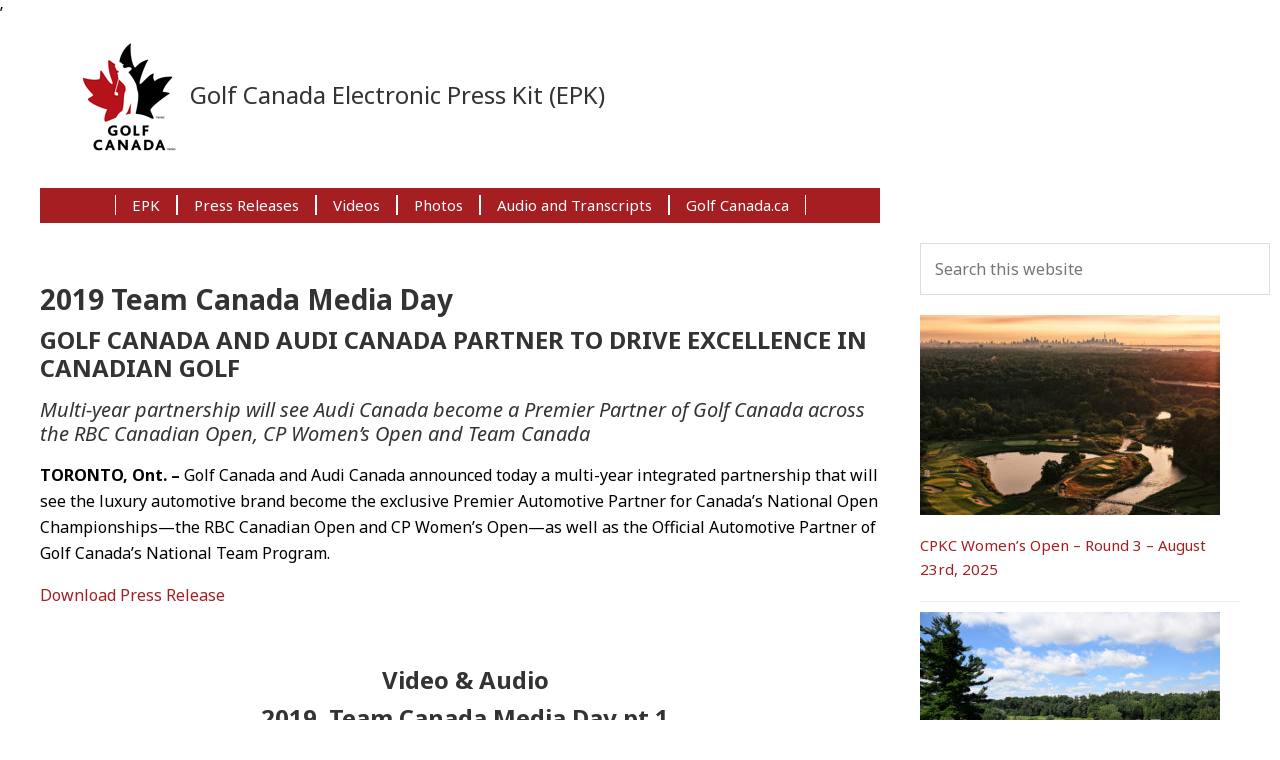

--- FILE ---
content_type: text/html; charset=UTF-8
request_url: https://golf-canada-epk.mediaevents.ca/2019-team-canada-media-day/
body_size: 10836
content:
<!DOCTYPE html>
<html lang="en-US">
<head>
<meta charset="UTF-8"/>
<meta name="viewport" content="width=device-width, initial-scale=1"/>
<title>2019 Team Canada Media Day</title>
<meta name='robots' content='max-image-preview:large'/>
<link rel='dns-prefetch' href='//ssl.p.jwpcdn.com'/>
<link rel='dns-prefetch' href='//fonts.googleapis.com'/>
<link rel="alternate" type="application/rss+xml" title="Golf Canada Electronic Press Kit (EPK) &raquo; Feed" href="https://golf-canada-epk.mediaevents.ca/feed/"/>
<link rel="alternate" type="application/rss+xml" title="Golf Canada Electronic Press Kit (EPK) &raquo; Comments Feed" href="https://golf-canada-epk.mediaevents.ca/comments/feed/"/>
<link rel="canonical" href="https://golf-canada-epk.mediaevents.ca/2019-team-canada-media-day/"/>
<script type="text/javascript">//<![CDATA[
window._wpemojiSettings={"baseUrl":"https:\/\/s.w.org\/images\/core\/emoji\/15.0.3\/72x72\/","ext":".png","svgUrl":"https:\/\/s.w.org\/images\/core\/emoji\/15.0.3\/svg\/","svgExt":".svg","source":{"concatemoji":"https:\/\/golf-canada-epk.mediaevents.ca\/wp-includes\/js\/wp-emoji-release.min.js?ver=6.5.7"}};!function(i,n){var o,s,e;function c(e){try{var t={supportTests:e,timestamp:(new Date).valueOf()};sessionStorage.setItem(o,JSON.stringify(t))}catch(e){}}function p(e,t,n){e.clearRect(0,0,e.canvas.width,e.canvas.height),e.fillText(t,0,0);var t=new Uint32Array(e.getImageData(0,0,e.canvas.width,e.canvas.height).data),r=(e.clearRect(0,0,e.canvas.width,e.canvas.height),e.fillText(n,0,0),new Uint32Array(e.getImageData(0,0,e.canvas.width,e.canvas.height).data));return t.every(function(e,t){return e===r[t]})}function u(e,t,n){switch(t){case"flag":return n(e,"\ud83c\udff3\ufe0f\u200d\u26a7\ufe0f","\ud83c\udff3\ufe0f\u200b\u26a7\ufe0f")?!1:!n(e,"\ud83c\uddfa\ud83c\uddf3","\ud83c\uddfa\u200b\ud83c\uddf3")&&!n(e,"\ud83c\udff4\udb40\udc67\udb40\udc62\udb40\udc65\udb40\udc6e\udb40\udc67\udb40\udc7f","\ud83c\udff4\u200b\udb40\udc67\u200b\udb40\udc62\u200b\udb40\udc65\u200b\udb40\udc6e\u200b\udb40\udc67\u200b\udb40\udc7f");case"emoji":return!n(e,"\ud83d\udc26\u200d\u2b1b","\ud83d\udc26\u200b\u2b1b")}return!1}function f(e,t,n){var r="undefined"!=typeof WorkerGlobalScope&&self instanceof WorkerGlobalScope?new OffscreenCanvas(300,150):i.createElement("canvas"),a=r.getContext("2d",{willReadFrequently:!0}),o=(a.textBaseline="top",a.font="600 32px Arial",{});return e.forEach(function(e){o[e]=t(a,e,n)}),o}function t(e){var t=i.createElement("script");t.src=e,t.defer=!0,i.head.appendChild(t)}"undefined"!=typeof Promise&&(o="wpEmojiSettingsSupports",s=["flag","emoji"],n.supports={everything:!0,everythingExceptFlag:!0},e=new Promise(function(e){i.addEventListener("DOMContentLoaded",e,{once:!0})}),new Promise(function(t){var n=function(){try{var e=JSON.parse(sessionStorage.getItem(o));if("object"==typeof e&&"number"==typeof e.timestamp&&(new Date).valueOf()<e.timestamp+604800&&"object"==typeof e.supportTests)return e.supportTests}catch(e){}return null}();if(!n){if("undefined"!=typeof Worker&&"undefined"!=typeof OffscreenCanvas&&"undefined"!=typeof URL&&URL.createObjectURL&&"undefined"!=typeof Blob)try{var e="postMessage("+f.toString()+"("+[JSON.stringify(s),u.toString(),p.toString()].join(",")+"));",r=new Blob([e],{type:"text/javascript"}),a=new Worker(URL.createObjectURL(r),{name:"wpTestEmojiSupports"});return void(a.onmessage=function(e){c(n=e.data),a.terminate(),t(n)})}catch(e){}c(n=f(s,u,p))}t(n)}).then(function(e){for(var t in e)n.supports[t]=e[t],n.supports.everything=n.supports.everything&&n.supports[t],"flag"!==t&&(n.supports.everythingExceptFlag=n.supports.everythingExceptFlag&&n.supports[t]);n.supports.everythingExceptFlag=n.supports.everythingExceptFlag&&!n.supports.flag,n.DOMReady=!1,n.readyCallback=function(){n.DOMReady=!0}}).then(function(){return e}).then(function(){var e;n.supports.everything||(n.readyCallback(),(e=n.source||{}).concatemoji?t(e.concatemoji):e.wpemoji&&e.twemoji&&(t(e.twemoji),t(e.wpemoji)))}))}((window,document),window._wpemojiSettings);
//]]></script>
<link rel='stylesheet' id='golf-epk-css' href='https://golf-canada-epk.mediaevents.ca/wp-content/themes/Golf-EPK/style.css?ver=2.0' type='text/css' media='all'/>
<style id='wp-emoji-styles-inline-css' type='text/css'>img.wp-smiley,img.emoji{display:inline!important;border:none!important;box-shadow:none!important;height:1em!important;width:1em!important;margin:0 .07em!important;vertical-align:-.1em!important;background:none!important;padding:0!important}</style>
<link rel='stylesheet' id='wp-block-library-css' href='https://golf-canada-epk.mediaevents.ca/wp-includes/css/dist/block-library/style.min.css?ver=6.5.7' type='text/css' media='all'/>
<style id='classic-theme-styles-inline-css' type='text/css'>.wp-block-button__link{color:#fff;background-color:#32373c;border-radius:9999px;box-shadow:none;text-decoration:none;padding:calc(.667em + 2px) calc(1.333em + 2px);font-size:1.125em}.wp-block-file__button{background:#32373c;color:#fff;text-decoration:none}</style>
<style id='global-styles-inline-css' type='text/css'>body{--wp--preset--color--black:#000;--wp--preset--color--cyan-bluish-gray:#abb8c3;--wp--preset--color--white:#fff;--wp--preset--color--pale-pink:#f78da7;--wp--preset--color--vivid-red:#cf2e2e;--wp--preset--color--luminous-vivid-orange:#ff6900;--wp--preset--color--luminous-vivid-amber:#fcb900;--wp--preset--color--light-green-cyan:#7bdcb5;--wp--preset--color--vivid-green-cyan:#00d084;--wp--preset--color--pale-cyan-blue:#8ed1fc;--wp--preset--color--vivid-cyan-blue:#0693e3;--wp--preset--color--vivid-purple:#9b51e0;--wp--preset--gradient--vivid-cyan-blue-to-vivid-purple:linear-gradient(135deg,rgba(6,147,227,1) 0%,#9b51e0 100%);--wp--preset--gradient--light-green-cyan-to-vivid-green-cyan:linear-gradient(135deg,#7adcb4 0%,#00d082 100%);--wp--preset--gradient--luminous-vivid-amber-to-luminous-vivid-orange:linear-gradient(135deg,rgba(252,185,0,1) 0%,rgba(255,105,0,1) 100%);--wp--preset--gradient--luminous-vivid-orange-to-vivid-red:linear-gradient(135deg,rgba(255,105,0,1) 0%,#cf2e2e 100%);--wp--preset--gradient--very-light-gray-to-cyan-bluish-gray:linear-gradient(135deg,#eee 0%,#a9b8c3 100%);--wp--preset--gradient--cool-to-warm-spectrum:linear-gradient(135deg,#4aeadc 0%,#9778d1 20%,#cf2aba 40%,#ee2c82 60%,#fb6962 80%,#fef84c 100%);--wp--preset--gradient--blush-light-purple:linear-gradient(135deg,#ffceec 0%,#9896f0 100%);--wp--preset--gradient--blush-bordeaux:linear-gradient(135deg,#fecda5 0%,#fe2d2d 50%,#6b003e 100%);--wp--preset--gradient--luminous-dusk:linear-gradient(135deg,#ffcb70 0%,#c751c0 50%,#4158d0 100%);--wp--preset--gradient--pale-ocean:linear-gradient(135deg,#fff5cb 0%,#b6e3d4 50%,#33a7b5 100%);--wp--preset--gradient--electric-grass:linear-gradient(135deg,#caf880 0%,#71ce7e 100%);--wp--preset--gradient--midnight:linear-gradient(135deg,#020381 0%,#2874fc 100%);--wp--preset--font-size--small:13px;--wp--preset--font-size--medium:20px;--wp--preset--font-size--large:36px;--wp--preset--font-size--x-large:42px;--wp--preset--spacing--20:.44rem;--wp--preset--spacing--30:.67rem;--wp--preset--spacing--40:1rem;--wp--preset--spacing--50:1.5rem;--wp--preset--spacing--60:2.25rem;--wp--preset--spacing--70:3.38rem;--wp--preset--spacing--80:5.06rem;--wp--preset--shadow--natural:6px 6px 9px rgba(0,0,0,.2);--wp--preset--shadow--deep:12px 12px 50px rgba(0,0,0,.4);--wp--preset--shadow--sharp:6px 6px 0 rgba(0,0,0,.2);--wp--preset--shadow--outlined:6px 6px 0 -3px rgba(255,255,255,1) , 6px 6px rgba(0,0,0,1);--wp--preset--shadow--crisp:6px 6px 0 rgba(0,0,0,1)}:where(.is-layout-flex){gap:.5em}:where(.is-layout-grid){gap:.5em}body .is-layout-flex{display:flex}body .is-layout-flex{flex-wrap:wrap;align-items:center}body .is-layout-flex>*{margin:0}body .is-layout-grid{display:grid}body .is-layout-grid>*{margin:0}:where(.wp-block-columns.is-layout-flex){gap:2em}:where(.wp-block-columns.is-layout-grid){gap:2em}:where(.wp-block-post-template.is-layout-flex){gap:1.25em}:where(.wp-block-post-template.is-layout-grid){gap:1.25em}.has-black-color{color:var(--wp--preset--color--black)!important}.has-cyan-bluish-gray-color{color:var(--wp--preset--color--cyan-bluish-gray)!important}.has-white-color{color:var(--wp--preset--color--white)!important}.has-pale-pink-color{color:var(--wp--preset--color--pale-pink)!important}.has-vivid-red-color{color:var(--wp--preset--color--vivid-red)!important}.has-luminous-vivid-orange-color{color:var(--wp--preset--color--luminous-vivid-orange)!important}.has-luminous-vivid-amber-color{color:var(--wp--preset--color--luminous-vivid-amber)!important}.has-light-green-cyan-color{color:var(--wp--preset--color--light-green-cyan)!important}.has-vivid-green-cyan-color{color:var(--wp--preset--color--vivid-green-cyan)!important}.has-pale-cyan-blue-color{color:var(--wp--preset--color--pale-cyan-blue)!important}.has-vivid-cyan-blue-color{color:var(--wp--preset--color--vivid-cyan-blue)!important}.has-vivid-purple-color{color:var(--wp--preset--color--vivid-purple)!important}.has-black-background-color{background-color:var(--wp--preset--color--black)!important}.has-cyan-bluish-gray-background-color{background-color:var(--wp--preset--color--cyan-bluish-gray)!important}.has-white-background-color{background-color:var(--wp--preset--color--white)!important}.has-pale-pink-background-color{background-color:var(--wp--preset--color--pale-pink)!important}.has-vivid-red-background-color{background-color:var(--wp--preset--color--vivid-red)!important}.has-luminous-vivid-orange-background-color{background-color:var(--wp--preset--color--luminous-vivid-orange)!important}.has-luminous-vivid-amber-background-color{background-color:var(--wp--preset--color--luminous-vivid-amber)!important}.has-light-green-cyan-background-color{background-color:var(--wp--preset--color--light-green-cyan)!important}.has-vivid-green-cyan-background-color{background-color:var(--wp--preset--color--vivid-green-cyan)!important}.has-pale-cyan-blue-background-color{background-color:var(--wp--preset--color--pale-cyan-blue)!important}.has-vivid-cyan-blue-background-color{background-color:var(--wp--preset--color--vivid-cyan-blue)!important}.has-vivid-purple-background-color{background-color:var(--wp--preset--color--vivid-purple)!important}.has-black-border-color{border-color:var(--wp--preset--color--black)!important}.has-cyan-bluish-gray-border-color{border-color:var(--wp--preset--color--cyan-bluish-gray)!important}.has-white-border-color{border-color:var(--wp--preset--color--white)!important}.has-pale-pink-border-color{border-color:var(--wp--preset--color--pale-pink)!important}.has-vivid-red-border-color{border-color:var(--wp--preset--color--vivid-red)!important}.has-luminous-vivid-orange-border-color{border-color:var(--wp--preset--color--luminous-vivid-orange)!important}.has-luminous-vivid-amber-border-color{border-color:var(--wp--preset--color--luminous-vivid-amber)!important}.has-light-green-cyan-border-color{border-color:var(--wp--preset--color--light-green-cyan)!important}.has-vivid-green-cyan-border-color{border-color:var(--wp--preset--color--vivid-green-cyan)!important}.has-pale-cyan-blue-border-color{border-color:var(--wp--preset--color--pale-cyan-blue)!important}.has-vivid-cyan-blue-border-color{border-color:var(--wp--preset--color--vivid-cyan-blue)!important}.has-vivid-purple-border-color{border-color:var(--wp--preset--color--vivid-purple)!important}.has-vivid-cyan-blue-to-vivid-purple-gradient-background{background:var(--wp--preset--gradient--vivid-cyan-blue-to-vivid-purple)!important}.has-light-green-cyan-to-vivid-green-cyan-gradient-background{background:var(--wp--preset--gradient--light-green-cyan-to-vivid-green-cyan)!important}.has-luminous-vivid-amber-to-luminous-vivid-orange-gradient-background{background:var(--wp--preset--gradient--luminous-vivid-amber-to-luminous-vivid-orange)!important}.has-luminous-vivid-orange-to-vivid-red-gradient-background{background:var(--wp--preset--gradient--luminous-vivid-orange-to-vivid-red)!important}.has-very-light-gray-to-cyan-bluish-gray-gradient-background{background:var(--wp--preset--gradient--very-light-gray-to-cyan-bluish-gray)!important}.has-cool-to-warm-spectrum-gradient-background{background:var(--wp--preset--gradient--cool-to-warm-spectrum)!important}.has-blush-light-purple-gradient-background{background:var(--wp--preset--gradient--blush-light-purple)!important}.has-blush-bordeaux-gradient-background{background:var(--wp--preset--gradient--blush-bordeaux)!important}.has-luminous-dusk-gradient-background{background:var(--wp--preset--gradient--luminous-dusk)!important}.has-pale-ocean-gradient-background{background:var(--wp--preset--gradient--pale-ocean)!important}.has-electric-grass-gradient-background{background:var(--wp--preset--gradient--electric-grass)!important}.has-midnight-gradient-background{background:var(--wp--preset--gradient--midnight)!important}.has-small-font-size{font-size:var(--wp--preset--font-size--small)!important}.has-medium-font-size{font-size:var(--wp--preset--font-size--medium)!important}.has-large-font-size{font-size:var(--wp--preset--font-size--large)!important}.has-x-large-font-size{font-size:var(--wp--preset--font-size--x-large)!important}.wp-block-navigation a:where(:not(.wp-element-button)){color:inherit}:where(.wp-block-post-template.is-layout-flex){gap:1.25em}:where(.wp-block-post-template.is-layout-grid){gap:1.25em}:where(.wp-block-columns.is-layout-flex){gap:2em}:where(.wp-block-columns.is-layout-grid){gap:2em}.wp-block-pullquote{font-size:1.5em;line-height:1.6}</style>
<link rel='stylesheet' id='google-fonts-css' href='//fonts.googleapis.com/css?family=Noto+Sans%3A400%2C400italic%2C700%2C700italic&#038;ver=2.0' type='text/css' media='all'/>
<link rel='stylesheet' id='wavesurfer_font-css' href='https://golf-canada-epk.mediaevents.ca/wp-content/plugins/wavesurfer-wp/css/wavesurfer-wp_font.css?ver=6.5.7' type='text/css' media='all'/>
<link rel='stylesheet' id='wavesurfer_default-css' href='https://golf-canada-epk.mediaevents.ca/wp-content/plugins/wavesurfer-wp/css/wavesurfer-wp_default.css?ver=6.5.7' type='text/css' media='all'/>
<script type="text/javascript" src="https://ssl.p.jwpcdn.com/6/12/jwplayer.js?ver=6.5.7" id="jwplayer-js"></script>
<script type="text/javascript" src="https://golf-canada-epk.mediaevents.ca/wp-includes/js/jquery/jquery.min.js?ver=3.7.1" id="jquery-core-js"></script>
<script type="text/javascript" src="https://golf-canada-epk.mediaevents.ca/wp-includes/js/jquery/jquery-migrate.min.js?ver=3.4.1" id="jquery-migrate-js"></script>
<link rel="https://api.w.org/" href="https://golf-canada-epk.mediaevents.ca/wp-json/"/><link rel="alternate" type="application/json" href="https://golf-canada-epk.mediaevents.ca/wp-json/wp/v2/posts/7019"/><link rel="EditURI" type="application/rsd+xml" title="RSD" href="https://golf-canada-epk.mediaevents.ca/xmlrpc.php?rsd"/>
<link rel="alternate" type="application/json+oembed" href="https://golf-canada-epk.mediaevents.ca/wp-json/oembed/1.0/embed?url=https%3A%2F%2Fgolf-canada-epk.mediaevents.ca%2F2019-team-canada-media-day%2F"/>
<link rel="alternate" type="text/xml+oembed" href="https://golf-canada-epk.mediaevents.ca/wp-json/oembed/1.0/embed?url=https%3A%2F%2Fgolf-canada-epk.mediaevents.ca%2F2019-team-canada-media-day%2F&#038;format=xml"/>
<script type="text/javascript">jwplayer.key='eXEnOaDBGnjnggC3PMAcktFqhq4obImh0MOwYZmyU7I=';jwplayer.defaults={"ph":2};</script>
            <script type="text/javascript">if(typeof(jwp6AddLoadEvent)=='undefined'){function jwp6AddLoadEvent(func){var oldonload=window.onload;if(typeof window.onload!='function'){window.onload=func;}else{window.onload=function(){if(oldonload){oldonload();}func();}}}}</script>

            <meta http-equiv="Cache-Control" content="no-cache, no-store, must-revalidate">
<meta http-equiv="Pragma" content="no-cache">
<meta http-equiv="Expires" content="0">
<META HTTP-EQUIV=”REFRESH” CONTENT=”300″>’<link rel="icon" href="https://s3.ca-central-1.amazonaws.com/mediaevents.ca-media/wp-content/uploads/sites/2/2018/04/30105203/cropped-Golf-Canada-POS-RGB-PREFERRED-32x32.jpg" sizes="32x32"/>
<link rel="icon" href="https://s3.ca-central-1.amazonaws.com/mediaevents.ca-media/wp-content/uploads/sites/2/2018/04/30105203/cropped-Golf-Canada-POS-RGB-PREFERRED-192x192.jpg" sizes="192x192"/>
<link rel="apple-touch-icon" href="https://s3.ca-central-1.amazonaws.com/mediaevents.ca-media/wp-content/uploads/sites/2/2018/04/30105203/cropped-Golf-Canada-POS-RGB-PREFERRED-180x180.jpg"/>
<meta name="msapplication-TileImage" content="https://s3.ca-central-1.amazonaws.com/mediaevents.ca-media/wp-content/uploads/sites/2/2018/04/30105203/cropped-Golf-Canada-POS-RGB-PREFERRED-270x270.jpg"/>
</head>
<body class="post-template-default single single-post postid-7019 single-format-standard header-image content-sidebar genesis-breadcrumbs-hidden genesis-footer-widgets-hidden" itemscope itemtype="https://schema.org/WebPage"><div class="site-container"><ul class="genesis-skip-link"><li><a href="#genesis-nav-primary" class="screen-reader-shortcut"> Skip to primary navigation</a></li><li><a href="#genesis-content" class="screen-reader-shortcut"> Skip to main content</a></li><li><a href="#genesis-sidebar-primary" class="screen-reader-shortcut"> Skip to primary sidebar</a></li></ul><header class="site-header" itemscope itemtype="https://schema.org/WPHeader"><div class="wrap"><div class="title-area"><p class="site-title" itemprop="headline"><a href="https://golf-canada-epk.mediaevents.ca/">Golf Canada Electronic Press Kit (EPK)</a></p><p class="site-description" itemprop="description">Welcome to Golf Canada&#039;s media website</p></div><div class="widget-area header-widget-area"><section id="text-2" class="widget widget_text"><div class="widget-wrap">			<div class="textwidget"><h2>Golf Canada Electronic Press Kit (EPK)</h2></div>
		</div></section>
</div></div></header><nav class="nav-primary" aria-label="Main" itemscope itemtype="https://schema.org/SiteNavigationElement" id="genesis-nav-primary"><div class="wrap"><ul id="menu-main-menu" class="menu genesis-nav-menu menu-primary js-superfish"><li id="menu-item-178" class="menu-item menu-item-type-custom menu-item-object-custom menu-item-home menu-item-178"><a href="https://golf-canada-epk.mediaevents.ca/" itemprop="url"><span itemprop="name">EPK</span></a></li>
<li id="menu-item-30" class="menu-item menu-item-type-post_type menu-item-object-page menu-item-has-children menu-item-30"><a href="https://golf-canada-epk.mediaevents.ca/golf-canada-press-releases/" itemprop="url"><span itemprop="name">Press Releases</span></a>
<ul class="sub-menu">
	<li id="menu-item-4795" class="menu-item menu-item-type-post_type menu-item-object-page menu-item-4795"><a href="https://golf-canada-epk.mediaevents.ca/golf-canada-press-releases/press-releases-future-events/" itemprop="url"><span itemprop="name">Future Events</span></a></li>
	<li id="menu-item-10060" class="menu-item menu-item-type-post_type menu-item-object-page menu-item-10060"><a href="https://golf-canada-epk.mediaevents.ca/golf-canada-press-releases/golf-canada-press-releases-mens-2025/" itemprop="url"><span itemprop="name">Mens 2025</span></a></li>
	<li id="menu-item-10059" class="menu-item menu-item-type-post_type menu-item-object-page menu-item-10059"><a href="https://golf-canada-epk.mediaevents.ca/golf-canada-press-releases/golf-canada-press-releases-womens-2025/" itemprop="url"><span itemprop="name">Womens 2025</span></a></li>
	<li id="menu-item-9325" class="menu-item menu-item-type-post_type menu-item-object-page menu-item-9325"><a href="https://golf-canada-epk.mediaevents.ca/golf-canada-press-releases/golf-canada-press-releases-mens-2024/" itemprop="url"><span itemprop="name">Mens 2024</span></a></li>
	<li id="menu-item-9684" class="menu-item menu-item-type-post_type menu-item-object-page menu-item-9684"><a href="https://golf-canada-epk.mediaevents.ca/golf-canada-press-releases/golf-canada-press-releases-womens-2024/" itemprop="url"><span itemprop="name">Womens 2024</span></a></li>
	<li id="menu-item-7090" class="menu-item menu-item-type-post_type menu-item-object-page menu-item-7090"><a href="https://golf-canada-epk.mediaevents.ca/golf-canada-press-releases/press-releases-previous-events/" itemprop="url"><span itemprop="name">Previous Events</span></a></li>
</ul>
</li>
<li id="menu-item-38" class="menu-item menu-item-type-post_type menu-item-object-page menu-item-has-children menu-item-38"><a href="https://golf-canada-epk.mediaevents.ca/golf-canada-video/" itemprop="url"><span itemprop="name">Videos</span></a>
<ul class="sub-menu">
	<li id="menu-item-4799" class="menu-item menu-item-type-post_type menu-item-object-page menu-item-4799"><a href="https://golf-canada-epk.mediaevents.ca/golf-canada-video/videos-future-events/" itemprop="url"><span itemprop="name">Future Events</span></a></li>
	<li id="menu-item-10070" class="menu-item menu-item-type-post_type menu-item-object-page menu-item-10070"><a href="https://golf-canada-epk.mediaevents.ca/golf-canada-video/golf-canada-video-mens-2025/" itemprop="url"><span itemprop="name">Mens 2025</span></a></li>
	<li id="menu-item-10069" class="menu-item menu-item-type-post_type menu-item-object-page menu-item-10069"><a href="https://golf-canada-epk.mediaevents.ca/golf-canada-video/golf-canada-video-womens-2025/" itemprop="url"><span itemprop="name">Womens 2025</span></a></li>
	<li id="menu-item-9324" class="menu-item menu-item-type-post_type menu-item-object-page menu-item-9324"><a href="https://golf-canada-epk.mediaevents.ca/golf-canada-video/golf-canada-video-mens-2024/" itemprop="url"><span itemprop="name">Mens 2024</span></a></li>
	<li id="menu-item-9683" class="menu-item menu-item-type-post_type menu-item-object-page menu-item-9683"><a href="https://golf-canada-epk.mediaevents.ca/golf-canada-video/golf-canada-video-womens-2024/" itemprop="url"><span itemprop="name">Womens 2024</span></a></li>
	<li id="menu-item-7101" class="menu-item menu-item-type-post_type menu-item-object-page menu-item-7101"><a href="https://golf-canada-epk.mediaevents.ca/golf-canada-video/videos-previous-events/" itemprop="url"><span itemprop="name">Previous Events</span></a></li>
</ul>
</li>
<li id="menu-item-53" class="menu-item menu-item-type-post_type menu-item-object-page menu-item-has-children menu-item-53"><a href="https://golf-canada-epk.mediaevents.ca/golf-canada-photos/" itemprop="url"><span itemprop="name">Photos</span></a>
<ul class="sub-menu">
	<li id="menu-item-4802" class="menu-item menu-item-type-post_type menu-item-object-page menu-item-4802"><a href="https://golf-canada-epk.mediaevents.ca/golf-canada-photos/photos-future-events/" itemprop="url"><span itemprop="name">Future Events</span></a></li>
	<li id="menu-item-10052" class="menu-item menu-item-type-post_type menu-item-object-page menu-item-10052"><a href="https://golf-canada-epk.mediaevents.ca/golf-canada-photos/golf-canada-photos-mens-2025/" itemprop="url"><span itemprop="name">Mens 2025</span></a></li>
	<li id="menu-item-10051" class="menu-item menu-item-type-post_type menu-item-object-page menu-item-10051"><a href="https://golf-canada-epk.mediaevents.ca/golf-canada-photos/golf-canada-photos-womens-2025/" itemprop="url"><span itemprop="name">Womens 2025</span></a></li>
	<li id="menu-item-9326" class="menu-item menu-item-type-post_type menu-item-object-page menu-item-9326"><a href="https://golf-canada-epk.mediaevents.ca/golf-canada-photos/golf-canada-photos-mens-2024/" itemprop="url"><span itemprop="name">Mens 2024</span></a></li>
	<li id="menu-item-9685" class="menu-item menu-item-type-post_type menu-item-object-page menu-item-9685"><a href="https://golf-canada-epk.mediaevents.ca/golf-canada-photos/golf-canada-photos-womens-2024/" itemprop="url"><span itemprop="name">Womens 2024</span></a></li>
	<li id="menu-item-7106" class="menu-item menu-item-type-post_type menu-item-object-page menu-item-7106"><a href="https://golf-canada-epk.mediaevents.ca/golf-canada-photos/photos-previous-events/" itemprop="url"><span itemprop="name">Previous Events</span></a></li>
</ul>
</li>
<li id="menu-item-63" class="menu-item menu-item-type-post_type menu-item-object-page menu-item-has-children menu-item-63"><a href="https://golf-canada-epk.mediaevents.ca/golf-canada-audio-and-transcripts/" itemprop="url"><span itemprop="name">Audio and Transcripts</span></a>
<ul class="sub-menu">
	<li id="menu-item-4796" class="menu-item menu-item-type-post_type menu-item-object-page menu-item-4796"><a href="https://golf-canada-epk.mediaevents.ca/golf-canada-audio-and-transcripts/audio-future-events/" itemprop="url"><span itemprop="name">Future Events</span></a></li>
	<li id="menu-item-10038" class="menu-item menu-item-type-post_type menu-item-object-page menu-item-10038"><a href="https://golf-canada-epk.mediaevents.ca/golf-canada-audio-and-transcripts/golf-canada-audio-and-transcript-mens-2025/" itemprop="url"><span itemprop="name">Mens 2025</span></a></li>
	<li id="menu-item-10042" class="menu-item menu-item-type-post_type menu-item-object-page menu-item-10042"><a href="https://golf-canada-epk.mediaevents.ca/golf-canada-audio-and-transcripts/golf-canada-audio-and-transcript-womens-2025/" itemprop="url"><span itemprop="name">Womens 2025</span></a></li>
	<li id="menu-item-9327" class="menu-item menu-item-type-post_type menu-item-object-page menu-item-9327"><a href="https://golf-canada-epk.mediaevents.ca/golf-canada-audio-and-transcripts/golf-canada-audio-and-transcript-mens-2024/" itemprop="url"><span itemprop="name">Mens 2024</span></a></li>
	<li id="menu-item-9686" class="menu-item menu-item-type-post_type menu-item-object-page menu-item-9686"><a href="https://golf-canada-epk.mediaevents.ca/golf-canada-audio-and-transcripts/golf-canada-audio-and-transcript-womens-2024/" itemprop="url"><span itemprop="name">Womens 2024</span></a></li>
	<li id="menu-item-7110" class="menu-item menu-item-type-post_type menu-item-object-page menu-item-7110"><a href="https://golf-canada-epk.mediaevents.ca/golf-canada-audio-and-transcripts/audio-and-transcripts-previous-events/" itemprop="url"><span itemprop="name">Previous Events</span></a></li>
</ul>
</li>
<li id="menu-item-4" class="menu-item menu-item-type-custom menu-item-object-custom menu-item-4"><a href="http://golfcanada.ca" itemprop="url"><span itemprop="name">Golf Canada.ca</span></a></li>
</ul></div></nav><div class="site-inner"><div class="content-sidebar-wrap"><main class="content" id="genesis-content"><article class="post-7019 post type-post status-publish format-standard has-post-thumbnail category-posted entry gs-1 gs-odd gs-even gs-featured-content-entry" aria-label="2019 Team Canada Media Day" itemscope itemtype="https://schema.org/CreativeWork"><header class="entry-header"><h1 class="entry-title" itemprop="headline">2019 Team Canada Media Day</h1>
<p class="entry-meta"><time class="entry-time" itemprop="datePublished" datetime="2019-05-28T19:27:04+00:00">May 28, 2019</time> By <span class="entry-author" itemprop="author" itemscope itemtype="https://schema.org/Person"><a href="https://golf-canada-epk.mediaevents.ca/author/zeeshan/" class="entry-author-link" rel="author" itemprop="url"><span class="entry-author-name" itemprop="name">Zeeshan Khan</span></a></span>  </p></header><div class="entry-content" itemprop="text"><h2><strong>GOLF CANADA AND AUDI CANADA PARTNER TO DRIVE EXCELLENCE IN CANADIAN GOLF</strong></h2>
<p><span id="more-7019"></span></p>
<h3><em>Multi-year partnership will see Audi Canada become a Premier Partner of Golf Canada across the RBC Canadian Open, CP Women’s Open and Team Canada</em></h3>
<p><strong>TORONTO, Ont. –</strong> Golf Canada and Audi Canada announced today a multi-year integrated partnership that will see the luxury automotive brand become the exclusive Premier Automotive Partner for Canada’s National Open Championships—the RBC Canadian Open and CP Women’s Open—as well as the Official Automotive Partner of Golf Canada’s National Team Program.</p>
<p><a href="https://mediaevents.ca/golf-canada/20190528/media-release.pdf" target="_blank" rel="noopener noreferrer">Download Press Release</a></p>
<p>&nbsp;</p>
<p><!--more--></p>
<h2 style="text-align: center;"><strong>Video &amp; Audio</strong></h2>
<h2 style="text-align: center;"><strong>2019  Team Canada Media Day pt.1</strong></h2>
<p style="text-align: center;"><iframe src="https://player.vimeo.com/video/338934672" width="640" height="360" frameborder="0" allowfullscreen="allowfullscreen"></iframe></p>
<p style="text-align: center;"><a href="https://vimeo.com/user13218251/download/338934672/7d08d49857" target="_blank" rel="noopener noreferrer"><img decoding="async" class="alignnone wp-image-261 size-full" src="https://s3.ca-central-1.amazonaws.com/mediaevents.ca-media/wp-content/uploads/sites/2/2016/08/30113505/download-e1468981038661.jpg" alt="" width="160" height="38"/></a><a href="https://mediaevents.ca/golf-canada/20190528/20190528-golf-canada-pt1-audio.zip"><img loading="lazy" decoding="async" class="alignnone wp-image-259 size-full" src="https://s3.ca-central-1.amazonaws.com/mediaevents.ca-media/wp-content/uploads/sites/2/2016/08/30113506/download-audio-e1468981349175.jpg" alt="" width="160" height="38"/></a></p>
<p><!--more--></p>
<h2></h2>
<h2 style="text-align: center;"><strong>2019  Team Canada Media Day pt.2</strong></h2>
<p style="text-align: center;"><iframe loading="lazy" src="https://player.vimeo.com/video/338943154" width="640" height="360" frameborder="0" allowfullscreen="allowfullscreen"></iframe></p>
<p style="text-align: center;"><a href="https://vimeo.com/user13218251/download/338943154/1a122b87aa" target="_blank" rel="noopener noreferrer"><img decoding="async" class="alignnone wp-image-261 size-full" src="https://s3.ca-central-1.amazonaws.com/mediaevents.ca-media/wp-content/uploads/sites/2/2016/08/30113505/download-e1468981038661.jpg" alt="" width="160" height="38"/></a><a href="https://mediaevents.ca/golf-canada/20190528/20190528-golf-canada-part2-audio.zip"><img loading="lazy" decoding="async" class="alignnone wp-image-259 size-full" src="https://s3.ca-central-1.amazonaws.com/mediaevents.ca-media/wp-content/uploads/sites/2/2016/08/30113506/download-audio-e1468981349175.jpg" alt="" width="160" height="38"/></a></p>
<p><!--more--></p>
<h2 style="text-align: center;"><strong>2019  Team Canada Media Day </strong><strong>Photos</strong></h2>
<p style="text-align: center;"><a href="https://flic.kr/s/aHsmDQMxkx" target="_blank" rel="noopener noreferrer">View on Flickr</a></p>
<p>[FAGP id=7044]</p>
</div><footer class="entry-footer"><p class="entry-meta"><span class="entry-categories">Filed Under: <a href="https://golf-canada-epk.mediaevents.ca/category/posted/" rel="category tag">Posted</a></span> </p></footer></article></main><aside class="sidebar sidebar-primary widget-area" role="complementary" aria-label="Primary Sidebar" itemscope itemtype="https://schema.org/WPSideBar" id="genesis-sidebar-primary"><h2 class="genesis-sidebar-title screen-reader-text">Primary Sidebar</h2><section id="search-3" class="widget widget_search"><div class="widget-wrap"><form class="search-form" method="get" action="https://golf-canada-epk.mediaevents.ca/" role="search" itemprop="potentialAction" itemscope itemtype="https://schema.org/SearchAction"><label class="search-form-label screen-reader-text" for="searchform-1">Search this website</label><input class="search-form-input" type="search" name="s" id="searchform-1" placeholder="Search this website" itemprop="query-input"><input class="search-form-submit" type="submit" value="Search"><meta content="https://golf-canada-epk.mediaevents.ca/?s={s}" itemprop="target"></form></div></section>
<section id="featured-content-3" class="featured-content- featuredpost widget featured-content"><div class="featured-content- featuredpost widget-wrap"><article class="post-10599 post type-post status-publish format-standard has-post-thumbnail category-posted entry gs-1 gs-odd gs-even gs-featured-content-entry" aria-label="CPKC Women&#8217;s Open &#8211; Round 3 &#8211; August 23rd, 2025" itemscope itemtype="https://schema.org/CreativeWork"><a href="https://golf-canada-epk.mediaevents.ca/cpkc-womens-open-round-3-august-23rd-2025/" title="CPKC Women&#8217;s Open &#8211; Round 3 &#8211; August 23rd, 2025" class="alignnone"><img width="300" height="200" src="https://golf-canada-epk.mediaevents.ca/wp-content/uploads/sites/2/2025/08/Saturday-Featured-image-300x200.jpg" class="entry-image attachment-post gsfc-alignnone" alt="" itemprop="image" decoding="async" loading="lazy" srcset="https://golf-canada-epk.mediaevents.ca/wp-content/uploads/sites/2/2025/08/Saturday-Featured-image-300x200.jpg 300w, https://golf-canada-epk.mediaevents.ca/wp-content/uploads/sites/2/2025/08/Saturday-Featured-image-320x213.jpg 320w, https://golf-canada-epk.mediaevents.ca/wp-content/uploads/sites/2/2025/08/Saturday-Featured-image-840x560.jpg 840w, https://golf-canada-epk.mediaevents.ca/wp-content/uploads/sites/2/2025/08/Saturday-Featured-image-768x512.jpg 768w, https://golf-canada-epk.mediaevents.ca/wp-content/uploads/sites/2/2025/08/Saturday-Featured-image.jpg 1200w" sizes="(max-width: 300px) 100vw, 300px"/></a><h2 class="entry-title"><a href="https://golf-canada-epk.mediaevents.ca/cpkc-womens-open-round-3-august-23rd-2025/" title="CPKC Women&#8217;s Open &#8211; Round 3 &#8211; August 23rd, 2025">CPKC Women&#8217;s Open &#8211; Round 3 &#8211; August 23rd, 2025</a></h2></article><article class="post-10552 post type-post status-publish format-standard has-post-thumbnail category-posted entry gs-2 gs-even gs-featured-content-entry" aria-label="CPKC Women&#8217;s Open &#8211; Round 2 &#8211; Friday, August 22nd, 2025" itemscope itemtype="https://schema.org/CreativeWork"><a href="https://golf-canada-epk.mediaevents.ca/cpkc-womens-open-round-2-friday-august-22nd-2025/" title="CPKC Women&#8217;s Open &#8211; Round 2 &#8211; Friday, August 22nd, 2025" class="alignnone"><img width="300" height="200" src="https://golf-canada-epk.mediaevents.ca/wp-content/uploads/sites/2/2025/08/Friday-featured-image-300x200.jpg" class="entry-image attachment-post gsfc-alignnone" alt="" itemprop="image" decoding="async" loading="lazy" srcset="https://golf-canada-epk.mediaevents.ca/wp-content/uploads/sites/2/2025/08/Friday-featured-image-300x200.jpg 300w, https://golf-canada-epk.mediaevents.ca/wp-content/uploads/sites/2/2025/08/Friday-featured-image-320x213.jpg 320w, https://golf-canada-epk.mediaevents.ca/wp-content/uploads/sites/2/2025/08/Friday-featured-image-840x560.jpg 840w, https://golf-canada-epk.mediaevents.ca/wp-content/uploads/sites/2/2025/08/Friday-featured-image-768x512.jpg 768w, https://golf-canada-epk.mediaevents.ca/wp-content/uploads/sites/2/2025/08/Friday-featured-image.jpg 1200w" sizes="(max-width: 300px) 100vw, 300px"/></a><h2 class="entry-title"><a href="https://golf-canada-epk.mediaevents.ca/cpkc-womens-open-round-2-friday-august-22nd-2025/" title="CPKC Women&#8217;s Open &#8211; Round 2 &#8211; Friday, August 22nd, 2025">CPKC Women&#8217;s Open &#8211; Round 2 &#8211; Friday, August 22nd, 2025</a></h2></article></div></section>
<section id="text-5" class="widget widget_text"><div class="widget-wrap">			<div class="textwidget"><p><a class="twitter-timeline" data-width="370" data-height="600" href="https://twitter.com/GolfCanada?ref_src=twsrc%5Etfw">Tweets by GolfCanada</a> <script async src="https://platform.twitter.com/widgets.js" charset="utf-8"></script></p>
</div>
		</div></section>
<section id="text-4" class="widget widget_text"><div class="widget-wrap"><h3 class="widgettitle widget-title">Press Releases (PDF)</h3>
			<div class="textwidget"><p><a href="https://mailchi.mp/golfcanada/5421556-5421641?e=f74c40c853" target="_blank" rel="noopener">CANADA’S BROOKE HENDERSON WINS CPKC WOMEN’S OPEN FOR 14th LPGA TOUR TITLE</a></p>
<p><a href="https://mailchi.mp/golfcanada/5421556-5421634?e=2cccb25d77" target="_blank" rel="noopener">CANADIAN BROOKE HENDERSON TAKES SHARE OF LEAD IN HOME CPKC WOMEN’S OPEN; MINJEE LEE CARDS 5-UNDER 66 TO JOIN HENDERSON IN SUNDAY’S FINAL PAIRING</a></p>
<p><a href="https://mailchi.mp/golfcanada/5421556-5421626?e=2cccb25d77" target="_blank" rel="noopener">AKIE IWAI MAINTAINS LEAD INTO THE WEEKEND; BROOKE HENDERSON FIRES LOW ROUND OF THE DAY TO LEAD CANADIAN CONTINGENT AT THE CPKC WOMEN’S OPEN</a></p>
<p><a href="https://mailchi.mp/golfcanada/5421556-5421598?e=2cccb25d77" target="_blank" rel="noopener">51st PLAYING OF THE CPKC WOMEN’S OPEN SET TO BEGIN THURSDAY AT MISSISSAUGUA GOLF AND COUNTRY CLUB</a></p>
<p><a href="https://mailchi.mp/golfcanada/5421556-5421587?e=2cccb25d77" target="_blank" rel="noopener">CHAMPIONSHIP PRO-AM SET FOR WEDNESDAY AT THE CPKC WOMEN’S OPEN</a></p>
<p><a href="https://golf-canada-epk.mediaevents.ca/wp-content/uploads/sites/2/2025/06/Sunday-Press-Release.pdf" target="_blank" rel="noopener">Ryan Fox defeats Sam Burns on fourth playoff hole to win the 2025 RBC Canadian Open</a></p>
<p><a href="https://golf-canada-epk.mediaevents.ca/wp-content/uploads/sites/2/2025/06/Saturday-Press-Release.pdf" target="_blank" rel="noopener">Matteo Manassero and Ryan Fox share the lead, Mackenzie Hughes two back on crowded leaderboard at the 2025 RBC Canadian Open</a></p>
<p><a href="https://golf-canada-epk.mediaevents.ca/wp-content/uploads/sites/2/2025/06/Friday-Press-release.pdf" target="_blank" rel="noopener">Cameron Champ leads by two; Nick Taylor and Richard T. Lee lead Canadian contingent at the 2025 RBC Canadian Open</a></p>
<p><a href="https://golf-canada-epk.mediaevents.ca/wp-content/uploads/sites/2/2025/06/Thursday-Press-Release.pdf" target="_blank" rel="noopener">OLESEN AND DEL SOLAR SHOOT LOWEST OPENING ROUND IN TOURNAMENT HISTORY AT 61; PENDRITH TOP CANADIAN AFTER OPENING ROUND AT THE 2025 RBC CANADIAN OPEN</a></p>
<p><a href="https://mailchi.mp/golfcanada/flz7ybkvv2-5421072?e=2cccb25d77" target="_blank" rel="noopener">GROUPS AND TEE TIMES SET FOR OPENING ROUNDS OF 2025 RBC CANADIAN OPEN</a></p>
<p><a href="https://golf-canada-epk.mediaevents.ca/wp-content/uploads/sites/2/2024/06/Sunday-Press-Release.pdf" target="_blank" rel="noopener">ROBERT MACINTYRE WINS THE 113TH RBC CANADIAN OPEN</a></p>
<p><a href="https://golf-canada-epk.mediaevents.ca/wp-content/uploads/sites/2/2024/06/Saturday-press-release.pdf" target="_blank" rel="noopener">ROBERT MACINTYRE TAKES FOUR-SHOT LEAD INTO SUNDAY; MACKENZIE HUGHES AND TWO OTHERS FOR SECOND AT THE 2024 RBC CANADIAN OPEN</a></p>
<p><a href="https://golf-canada-epk.mediaevents.ca/wp-content/uploads/sites/2/2024/06/Friday-Press-release.pdf" target="_blank" rel="noopener">ROBERT MACINTYRE AND RYAN FOX CO-LEADERS AFTER FRIDAY; MACKENZIE HUGHES SITS THREE BACK TO LEAD CANADIAN CONTINGENT AT THE 2024 RBC CANADIAN OPEN</a></p>
<p><a href="https://golf-canada-epk.mediaevents.ca/wp-content/uploads/sites/2/2024/05/Thursday-press-release.pdf" target="_blank" rel="noopener">DAVID SKINNS LEADS BY ONE OVER SEAN O’HAIR AND SAM BURNS; DAVID HEARN TOPS CANADIAN CONTINGENT AFTER OPENING ROUND OF THE 2024 RBC CANADIAN OPEN</a></p>
<p><a href="https://golf-canada-epk.mediaevents.ca/wp-content/uploads/sites/2/2023/08/Saturday-press-release.pdf" target="_blank" rel="noopener">MEGAN KHANG TAKES THREE-SHOT LEAD INTO FINAL ROUND OF THE 2023 CPKC WOMEN’S OPEN</a></p>
<p><a href="https://golf-canada-epk.mediaevents.ca/wp-content/uploads/sites/2/2023/08/Friday-press-release.pdf" target="_blank" rel="noopener">MEGAN KHANG TIES TOURNAMENT COURSE RECORD TO SIT ATOP CROWDED LEADERBOARD AT THE 2023 CPKC WOMEN’S OPEN </a></p>
<p><a href="https://golf-canada-epk.mediaevents.ca/wp-content/uploads/sites/2/2023/08/Thursday-press-release.pdf" target="_blank" rel="noopener">YUKA SASO SETS TOURNAMENT COURSE RECORD TO LEAD AFTER OPENING DAY AT THE 2023 CPKC WOMEN’S OPEN</a></p>
<p><a href="https://golf-canada-epk.mediaevents.ca/wp-content/uploads/sites/2/2023/08/Wednesday-Press-release.pdf" target="_blank" rel="noopener">2023 CPKC WOMEN’S OPEN SET TO BEGIN ON THURSDAY</a></p>
<p><a href="https://golf-canada-epk.mediaevents.ca/wp-content/uploads/sites/2/2023/08/Tuesday-Press-release.pdf" target="_blank" rel="noopener">CHAMPIONSHIP PRO-AM SET FOR WEDNESDAY AT 2023 CPKC WOMEN’S OPEN</a></p>
<p><a href="https://golf-canada-epk.mediaevents.ca/wp-content/uploads/sites/2/2023/06/Sunday-press-release.pdf" target="_blank" rel="noopener">NICK TAYLOR SHOOTS COURSE RECORD, C.T. PAN HOLDS TWO-SHOT LEAD AFTER THREE ROUNDS AT THE RBC CANADIAN OPEN</a></p>
<p><a href="https://golf-canada-epk.mediaevents.ca/wp-content/uploads/sites/2/2023/06/Saturday-Press-Release.pdf" target="_blank" rel="noopener">NICK TAYLOR SHOOTS COURSE RECORD, C.T. PAN HOLDS TWO-SHOT LEAD AFTER THREE ROUNDS AT THE RBC CANADIAN OPEN</a></p>
<p><a href="https://golf-canada-epk.mediaevents.ca/wp-content/uploads/sites/2/2023/06/Friday-Press-Release.pdf" target="_blank" rel="noopener">COREY CONNERS LEADS CANADIAN CONTINGENT, ONE BACK OF LEADER CARL YUAN AFTER TWO ROUNDS AT THE RBC CANADIAN OPEN</a></p>
<p><a href="https://golf-canada-epk.mediaevents.ca/wp-content/uploads/sites/2/2023/06/Thursday-Press-Release.pdf" target="_blank" rel="noopener">COREY CONNERS HOLDS SHARE OF OPENING-ROUND LEAD AT THE RBC CANADIAN OPEN</a></p>
<p><a href="https://golf-canada-epk.mediaevents.ca/wp-content/uploads/sites/2/2023/06/Wednesday-Press-Release.pdf" target="_blank" rel="noopener">RORY MCILROY READY TO DEFEND HIS RBC CANADIAN OPEN TITLE</a></p>
<p><a href="https://golf-canada-epk.mediaevents.ca/wp-content/uploads/sites/2/2023/06/Tuesday-Press-Release.pdf" target="_blank" rel="noopener">START TIMES SET FOR RBC CANADIAN OPEN CHAMPIONSHIP PRO-AM</a></p>
<p><a href="https://mailchi.mp/golfcanada/reto-makes-history-in-the-winners-circle-at-cp-womens-open?e=73a37d8096" target="_blank" rel="noopener">makes history in the winner’s circle at CP Women’s Open</a></p>
<p><a href="https://mailchi.mp/golfcanada/an-choi-tied-for-lead-ahead-of-final-round-of-cp-womens-open?e=73a37d8096" target="_blank" rel="noopener">An, Choi tied for lead ahead of final round of CP Women’s Open</a></p>
<p><a href="https://mailchi.mp/golfcanada/lorie-kane-leaves-sterling-legacy-in-wake-of-final-cp-womens-open?e=73a37d8096" target="_blank" rel="noopener">Lorie Kane leaves sterling legacy in wake of final CP Women’s Open</a></p>
<p><a href="https://mailchi.mp/golfcanada/paula-reto-fires-course-record-62-to-take-opening-round-lead-of-the-cp-womens-open?e=73a37d8096" target="_blank" rel="noopener">Paula Reto fires course-record 62 to take opening-round lead of the CP Women’s Open</a></p>
<p><a href="https://golf-canada-epk.mediaevents.ca/wp-content/uploads/sites/2/2022/08/Tuesday-Press-release.pdf" target="_blank" rel="noopener">Championship Pro-Am tee times set for 2022 CP Women’s Open</a></p>
<p><a href="https://golf-canada-epk.mediaevents.ca/wp-content/uploads/sites/2/2022/06/Sunday-press-release.pdf" target="_blank" rel="noopener">McIlroy goes back-to-back, defends RBC Canadian Open title</a></p>
<p><a href="https://golf-canada-epk.mediaevents.ca/wp-content/uploads/sites/2/2022/06/Saturday-Press-Release.pdf" target="_blank" rel="noopener">McIlroy, Finau lead after 54 holes, and more from the RBC Canadian Open</a></p>
<p><a href="https://golf-canada-epk.mediaevents.ca/wp-content/uploads/sites/2/2022/06/Friday-Press-Release.pdf" target="_blank" rel="noopener">Wyndham Clark maintains one-stroke lead heading into weekend at RBC Canadian Open</a></p>
<p><a href="https://golf-canada-epk.mediaevents.ca/wp-content/uploads/sites/2/2022/06/Wednesday-Press-Release.docx" target="_blank" rel="noopener">Hughes low Canadian as opening round kicks off 111th playing of the RBC Canadian Open</a></p>
<p><a href="https://golf-canada-epk.mediaevents.ca/wp-content/uploads/sites/2/2022/06/Wednesday-Press-Release.docx">Defending champion McIlroy, trio of Canadians ready for the celebrated return of the RBC Canadian Open</a></p>
<p><a href="https://mediaevents.ca/canadianwomensopen2019/20190825/press-release/sunday-press-release.pdf">JIN YOUNG KO SETS TOURNAMENT SCORING RECORD TO CAPTURE 2019 CP WOMEN’S OPENGREAT CHANCE TO DEFEND CP WOMEN’S OPEN TITLEBROOKE HENDERSON WITHIN STRIKING DISTANCE HEADING INTO THE WEEKEND AT CP WOMEN’S OPEN</a></p>
<p><a href="https://mediaevents.ca/canadianwomensopen2019/20190824/press-release/saturday-press-release.pdf">BROOKE HENDERSON’S BACK-NINE CHARGE LEAVES HER WITH<br/>
GREAT CHANCE TO DEFEND CP WOMEN’S OPEN TITLEBROOKE HENDERSON WITHIN STRIKING DISTANCE HEADING INTO THE WEEKEND AT CP WOMEN’S OPEN</a></p>
<p><a href="https://mediaevents.ca/canadianwomensopen2019/20190823/press-release/friday-press-release.pdf">BROOKE HENDERSON WITHIN STRIKING DISTANCE HEADING INTO THE WEEKEND AT CP WOMEN’S OPEN</a></p>
<p><a href="https://mediaevents.ca/canadianwomensopen2019/20190821/press-release/Media Release.pdf">C</a><a href="https://mediaevents.ca/canadianwomensopen2019/20190822/press-release/Media Release.pdf">ANADIANS HENDERSON AND TANGUAY TRAIL AMERICAN PARK AFTER OPENING-ROUND OF CP WOMEN&#8217;S OPEN</a></p>
<p><a href="https://mediaevents.ca/canadianwomensopen2019/20190821/press-release/Media Release.pdf">GOLF CANADA AND LPGA TOUR SHARE EXCITEMENT HEADING INTO 2019 CP WOMENS OPEN</a></p>
<p><a href="https:///mediaevents.ca/canadianwomensopen2019/20190820/tuesday-press-release.pdf">CHAMPIONSHIP PRO-AM TEE TIMES SET FOR 2019 CP WOMEN’S OPENSEVEN PLAYERS ADDED TO FIELD FOR 2019 CP WOMEN’S OPENVANCOUVER’S SHAUGHNESSY GOLF AND COUNTRY CLUB TO HOST 2020 CP WOMEN’S OPEN</a></p>
<p><a href="https:///mediaevents.ca/canadianwomensopen2019/20190819/monday-press-release.pdf">SEVEN PLAYERS ADDED TO FIELD FOR 2019 CP WOMEN’S OPENVANCOUVER’S SHAUGHNESSY GOLF AND COUNTRY CLUB TO HOST 2020 CP WOMEN’S OPEN</a></p>
<p><a href="https://s3.ca-central-1.amazonaws.com/mediaevents.ca-media/wp-content/uploads/sites/2/2019/08/30103119/2020-CPWO-Venue-Announcement_FINAL2.pdf">VANCOUVER’S SHAUGHNESSY GOLF AND COUNTRY CLUB TO HOST 2020 CP WOMEN’S OPEN</a></p>
<p><a href="https://mediaevents.ca/canadianopen2019/20190609/press release/sunday-press-release.pdf">RORY MCILROY WINS 2019 RBC CANADIAN OPEN</a></p>
<p><a href="https://mediaevents.ca/canadianopen2019/20190608/press release/saturday-press-release.pdf">MCILROY, SIMPSON AND KUCHAR LEAD HEADING INTO FINAL ROUND OF RBC CANADIAN OPEN</a></p>
<p><a href="https://mediaevents.ca/canadianopen2019/20190607/press release/friday-press-release.pdf">FOUR CANADIANS SIT WITHIN TOP 10 THRU 36-HOLES OF 2019 RBC CANADIAN OPEN</a></p>
<p><a href="https://mediaevents.ca/canadianopen2019/20190606/press release/thursday-press-release.pdf">KEEGAN BRADLEY LEADS BY ONE AFTER OPENING ROUND OF 2019 RBC CANADIAN OPEN</a></p>
<p><a href="https://mediaevents.ca/canadianopen2019/20190605/press release/wednesday-press-release.pdf">WORLD’S BEST READY TO TAKE ON HAMILTON GOLF &amp; COUNTRY CLUB FOR 2019 RBC CANADIAN OPEN</a></p>
<p><a href="https://mediaevents.ca/canadianopen2019/20190604/press-release/tuesday-press-release.pdf">START TIMES SET FOR RBC CANADIAN OPEN CHAMPIONSHIP PRO-AM</a></p>
<p><a href="https://mediaevents.ca/canadianopen2019/20190603/press release/monday-press-release.pdf">PGA TOUR COMMISSIONER JAY MONAHAN TO HELP KICK-OFF RBC CANADIAN OPEN AS PART OF RBC HALL OF FAME DAY ON TUESDAY, JUNE 4</a></p>
<p><a href="https://mediaevents.ca/canadianopen2019/20190603/press release/monday-press-release.pdf">ALLENBY, DEMARCO, BRAULT AND DEACON SECURE FINAL FOUR SPOTS INTO 2019 RBC CANADIAN OPEN</a></p>
<p><a href="https://mediaevents.ca/canadianwomensopen2018/20180826/press-release/sunday-press-release.pdf">HENDERSON MAKES HISTORY, CAPTURES 2018 CP WOMEN’S OPEN</a></p>
<p><a href="https://mediaevents.ca/canadianwomensopen2018/20180825/press-release/saturday-press-release.pdf">HENDERSON IN PRIME POSITION TO CAPTURE CANADA’S NATIONAL CHAMPIONSHIP AT 2018 CP WOMEN’S OPEN</a></p>
<p><a href="https://mediaevents.ca/canadianwomensopen2018/20180824/press-release/friday-press-release.pdf">YANG LEADS, HENDERSON AND YIN TRAIL BY ONE AFTER 36 HOLES AT CP WOMEN’S OPEN</a></p>
<p><a href="https://mediaevents.ca/canadianwomensopen2018/20180823/press-release/thursday-press-release.pdf">THREE SHARE LEAD WITH HENDERSON LURKING AFTER FIRST ROUND OF CP WOMEN’S OPEN</a></p>
<p><a href="https://mediaevents.ca/canadianwomensopen2018/20180822/press-release/wednesday-press-release.pdf">PAST CHAMPIONS READY TO BATTLE AT 2018 CP WOMEN’S OPEN</a></p>
<p><a href="https://mediaevents.ca/canadianwomensopen2018/20180821/press-release/tuesday-press-release.pdf">CHAMPIONSHIP PRO-AM TEE TIMES SET FOR 2018 CP WOMEN’S OPEN</a></p>
<p><a href="https://mediaevents.ca/canadianwomensopen2018/20180820/press-release/monday-press-release.pdf">SASKATOON’S BOBBI BRANDON MONDAY QUALIFIES FOR 2018 CP WOMEN’S OPEN</a></p>
<p><a href="https://mediaevents.ca/canadianopen2018/20180729/press-release/sunday-media-release.pdf">DUSTIN JOHNSON WINS 2018 RBC CANADIAN OPEN</a></p>
<p><a href="https://mediaevents.ca/canadianopen2018/20180728/press-release/saturday-media-release.pdf">DJ MAKES MOVE ON MOVING DAY AT THE RBC CANADIAN OPEN</a></p>
<p><a href="https://mediaevents.ca/canadianopen2018/20180727/press-release/friday-media-release.pdf">KEVIN TWAY LEADS THROUGH 36 HOLES AT THE RBC CANADIAN OPEN</a></p>
<p><a href="https://mediaevents.ca/canadianopen2018/20180726/press-release/thursday-press-release.pdf">GARRIGUS LEADS AT RAIN-DELAYED RBC CANADIAN OPEN</a></p>
<p><a href="https://mediaevents.ca/canadianopen2018/20180725/press-release/wednesday-press-release.pdf">RBC CANADIAN OPEN READY TO TEE OFF AT GLEN ABBEY GOLF CLUB</a></p>
<p><a href="https://mediaevents.ca/canadianopen2018/20180724/press-release/tuesday-press-release.pdf">START TIMES SET FOR RBC CANADIAN OPEN CHAMPIONSHIP PRO-AM</a></p>
<p><a href="https://mediaevents.ca/canadianopen2018/20180723/press-release/monday-press-release.pdf">GLIGIC, BUDD, KIM AND SUTTON SECURE FINAL FOUR SPOTS INTO 2018 RBC CANADIAN OPEN</a></p>
<p><a href="https://mediaevents.ca/golf-canada/20180709/20180709-media-release.pdf">CANADIAN PACIFIC EXTENDS SPONSORSHIP OF CP WOMEN’S OPEN THROUGH 2023</a></p>
<p><a href="https://mediaevents.ca/golf-canada/20180703/media_release_RBC_Canadian_Open_Date_Change_EN.pdf">RBC SCORES ‘A HOLE IN ONE’ WITH 2019 PGA TOUR SCHEDULE CHANGE</a></p>
<p><a href="http://mediaevents.ca/golf-canada/2017-womens-open/20170827/sunday-press-release.pdf">SUNG HYUN PARK WINS CP WOMEN’S OPEN</a></p>
<p><a href="http://mediaevents.ca/golf-canada/2017-womens-open/20170826/saturday-press-release.pdf">BROOKE HENDERSON CARDS RECORD 63 TO VAULT INTO CONTENTION AT CP WOMEN’S OPEN</a></p>
<p><a href="http://mediaevents.ca/golf-canada/2017-womens-open/20170825/friday-press-release.pdf">IN GEE CHUN TAKES LEAD INTO THE WEEKEND AT CP WOMEN’S OPEN</a></p>
<p><a href="http://mediaevents.ca/golf-canada/2017-womens-open/20170824/thursday-press-release.pdf">MARINA ALEX SHOOTS 66 TO GRAB OPENING-ROUND LEAD AT CP WOMEN’S OPEN</a></p>
<p><a href="http://mediaevents.ca/golf-canada/2017-womens-open/20170823/wednesday-press-release.pdf">PAST CHAMPIONS EYE ANOTHER WIN AT CP WOMEN’S OPEN</a></p>
<p><a href="http://mediaevents.ca/golf-canada/2017-womens-open/20170822/tuesday-press-release.pdf">CHAMPIONSHIP PRO-AM TEE TIMES SET FOR 2017 CP WOMEN’S OPEN</a><a href="http://mediaevents.ca/golf-canada/2017-womens-open/20170821/monday-press-release.pdf"> </a></p>
<p><a href="http://mediaevents.ca/golf-canada/2017-womens-open/20170821/monday-press-release.pdf">FOUR EARN SPOTS INTO 2017 CP WOMEN’S OPEN VIA MONDAY QUALIFYING</a></p>
<p><a href="http://mediaevents.ca/golf-canada/2017-womens-open/20170820/PAIRINGS_AND_START_TIMES_SET_FOR_2017.pdf">PAIRINGS AND START TIMES SET FOR 2017 CP WOMEN’S OPEN MONDAY QUALIFIER.</a></p>
<p><a href="https://mediaevents.ca/canadianopen2017/20170803/rbcco-and-glen-abbey-2018-media release-final.pdf">GLEN ABBEY GOLF CLUB TO HOST 2018 RBC CANADIAN OPEN </a></p>
<p><a href="https://mediaevents.ca/canadianopen2017/20170803/zte-rbc-canadian-open-release-final.pdf">ZTE Extends Partnership as Official Smartphone of the RBC Canadian Open</a></p>
<p><a href="https://mediaevents.ca/canadianopen2017/20170730/sunday-press-release.pdf">JHONATTAN VEGAS WINS THE 2017 RBC CANADIAN OPEN</a></p>
<p><a href="https://mediaevents.ca/canadianopen2017/20170729/saturday-press-release.pdf">CHARLEY HOFFMAN LEADS HEADING INTO FINAL ROUND OF 2017 RBC CANADIAN OPEN</a></p>
<p><a href="https://mediaevents.ca/canadianopen2017/20170728/friday-press-release.pdf">MARTIN FLORES LEADS THROUGH TWO ROUNDS AT THE RBC CANADIAN OPEN</a></p>
<p><a href="https://mediaevents.ca/canadianopen2017/20170727/thursday-press-release.pdf">FIVE GOLFERS SHARING THE LEAD AT THE RBC CANADIAN OPEN</a></p>
<p><a href="https://mediaevents.ca/canadianopen2017/20170726/wednesday-press-release.pdf">RBC CANADIAN OPEN READY TO TEE OFF AT GLEN ABBEY GOLF CLUB</a><strong> </strong></p>
<p><a href="https://mediaevents.ca/canadianopen2017/20170725/tuesday-press-release.pdf">START TIMES SET FOR RBC CANADIAN OPEN CHAMPIONSHIP PRO-AM</a><strong> </strong></p>
<p><a href="https://mediaevents.ca/canadianopen2017/20170724/monday-press-release.pdf">NESBITT, WHEELDON, MCCOY AND HACK SECURE FINAL FOUR SPOTS INTO 2017 RBC CANADIAN OPEN</a></p>
<p><a href="https://mediaevents.ca/golf-canada/2016-womens-open/20160828/sunday-press-release.pdf" target="new" rel="noopener">ARIYA JUTANUGARN WINS CP WOMEN’S OPEN<br/>
</a></p>
<p><a href="https://mediaevents.ca/golf-canada/2016-womens-open/20160827/saturday-press-release.pdf" target="new" rel="noopener">ARIYA JUTANUGARN TAKES TWO-SHOT LEAD INTO FINAL ROUND OF CP WOMEN’S OPEN<br/>
</a></p>
<p><a href="https://mediaevents.ca/golf-canada/2016-womens-open/20160826/friday-press-release.pdf" target="new" rel="noopener">ARIYA JUTANUGARN SHOOTS 64 TO LEAD CP WOMEN’S OPEN<br/>
</a></p>
<p><a href="https://mediaevents.ca/golf-canada/2016-womens-open/20160825/thursday-press-release.pdf" target="new" rel="noopener">STEPHANIE MEADOW SHOOTS 6-UNDER 66 TO TAKE CLUBHOUSE LEAD AT CP WOMEN’S OPEN<br/>
</a></p>
<p><a href="https://mediaevents.ca/golf-canada/2016-womens-open/20160824/wednesday-press-release.pdf" target="new" rel="noopener">KO, HENDERSON AND LPGA’S BEST READY TO CHALLENGE FOR CP WOMEN&#8217;S OPEN<br/>
</a></p>
<p><a href="https://mediaevents.ca/golf-canada/2016-womens-open/20160823/tuesday-press-release.pdf" target="new" rel="noopener">CHAMPIONSHIP PRO-AM TEE TIMES SET FOR 2016 CP WOMEN’S OPEN<br/>
</a></p>
<p><a href="https://mediaevents.ca/golf-canada/2016-womens-open/20160822/monday-press-release.pdf" target="new" rel="noopener">FOUR PLAYERS EARN SPOTS INTO CP WOMEN’S OPEN VIA MONDAY QUALIFYING<br/>
</a></p>
<p><a href="https://mediaevents.ca/canadianopen2016/20160724/sunday-press-release.pdf" target="new" rel="noopener">JHONATTAN VEGAS CAPTURES 2016 RBC CANADIAN OPEN<br/>
</a></p>
<p><a href="https://mediaevents.ca/canadianopen2016/20160723/saturday-press-release.pdf" target="new" rel="noopener">CANADIAN AMATEUR JARED DU TOIT ONE BACK OF LEADER BRANDT SNEDEKER<br/>
HEADING INTO FINAL ROUND OF THE RBC CANADIAN OPEN<br/>
</a></p>
<p><a href="https://mediaevents.ca/canadianopen2016/20160722/friday-press-release.pdf" target="new" rel="noopener">DUSTIN JOHNSON AND LUKE LIST MAINTAIN HOLD ON RBC CANADIAN OPEN LEAD </a></p>
<p><a href="https://mediaevents.ca/canadianopen2016/20160721/thursday-press-release.pdf" target="new" rel="noopener">DUSTIN JOHNSON AND LUKE LIST LEAD RBC CANADIAN OPEN</a></p>
<p><a href="https://mediaevents.ca/canadianopen2016/20160720/wednesday-press-release.pdf" target="new" rel="noopener">RBC CANADIAN OPEN SET TO TEE OFF ON THURSDAY</a></p>
<p><a href="http://www.vvcnetwork.ca/canadianopen2016/20160719/tuesday-press-release.pdf" target="new" rel="noopener">CANADIAN GOLF TEAM NOMINATED FOR RIO 2016</a></p>
<p><a href="http://www.vvcnetwork.ca/canadianopen2016/20160718/monday-press-release.pdf" target="new" rel="noopener">CAMERON PERCY, JOEY GARBER, COREY CONNERS AND<br/>
BEN TAYLOR EARN<br/>
FINAL QUALIFYING SPOTS INTO 2016 RBC CANADIAN OPEN</a></p>
<p><a href="http://www.vvcnetwork.ca/canadianopen2016/20160718/monday-press-release.pdf" target="new" rel="noopener">CN FUTURE LINKS CROWNS SIX JUNIOR SKILLS CHALLENGE NATIONAL EVENT<br/>
CHAMPIONS</a></p>
</div>
		</div></section>
</aside></div></div><footer class="site-footer" itemscope itemtype="https://schema.org/WPFooter"><div class="wrap"></div></footer></div><script>(function(i,s,o,g,r,a,m){i['GoogleAnalyticsObject']=r;i[r]=i[r]||function(){(i[r].q=i[r].q||[]).push(arguments)},i[r].l=1*new Date();a=s.createElement(o),m=s.getElementsByTagName(o)[0];a.async=1;a.src=g;m.parentNode.insertBefore(a,m)})(window,document,'script','https://www.google-analytics.com/analytics.js','ga');ga('create','UA-83180478-1','auto');ga('send','pageview');</script><script type="text/javascript" src="https://golf-canada-epk.mediaevents.ca/wp-includes/js/comment-reply.min.js?ver=6.5.7" id="comment-reply-js" async="async" data-wp-strategy="async"></script>
<script type="text/javascript" src="https://golf-canada-epk.mediaevents.ca/wp-includes/js/hoverIntent.min.js?ver=1.10.2" id="hoverIntent-js"></script>
<script type="text/javascript" src="https://golf-canada-epk.mediaevents.ca/wp-content/themes/genesis/lib/js/menu/superfish.min.js?ver=1.7.10" id="superfish-js"></script>
<script type="text/javascript" src="https://golf-canada-epk.mediaevents.ca/wp-content/themes/genesis/lib/js/menu/superfish.args.min.js?ver=3.5.0" id="superfish-args-js"></script>
<script type="text/javascript" src="https://golf-canada-epk.mediaevents.ca/wp-content/themes/genesis/lib/js/skip-links.min.js?ver=3.5.0" id="skip-links-js"></script>
</body></html>


--- FILE ---
content_type: text/css
request_url: https://golf-canada-epk.mediaevents.ca/wp-content/themes/Golf-EPK/style.css?ver=2.0
body_size: 9025
content:
/* # Genesis Sample Child Theme
Theme Name: Golf-EPK
Theme URI: http://my.studiopress.com/themes/genesis/
Description: This is the Golf EPK theme created using the Genesis Framework.
Author: StudioPress / Clive Tonge / Van Valkenburg Communications
Author URI: http://www.studiopress.com/
Template: genesis
Template Version: 2.2.2
Tags: black, orange, white, one-column, two-columns, three-columns, left-sidebar, right-sidebar, responsive-layout, custom-menu, full-width-template, rtl-language-support, sticky-post, theme-options, threaded-comments, translation-ready
License: GPL-2.0+
License URI: http://www.gnu.org/licenses/gpl-2.0.html
*/


/* # Table of Contents
- HTML5 Reset
	- Baseline Normalize
	- Box Sizing
	- Float Clearing
- Defaults
	- Typographical Elements
	- Headings
	- Objects
	- Gallery
	- Forms
	- Tables
	- Screen Reader Text
- Structure and Layout
	- Site Containers
	- Column Widths and Positions
	- Column Classes
- Common Classes
	- Avatar
	- Genesis
	- Search Form
	- Titles
	- WordPress
- Widgets
	- Featured Content
- Plugins
	- Genesis eNews Extended
	- Jetpack
- Site Header
	- Title Area
	- Widget Area
- Site Navigation
	- Accessible Menu
	- Site Header Navigation
	- Primary Navigation
	- Secondary Navigation
	- Skip Links
- Content Area
	- Entries
	- Entry Meta
	- Pagination
	- Comments
- Sidebars
- Footer Widgets
- Site Footer
- Media Queries
	- Retina Display
	- Max-width: 1200px
	- Max-width: 960px
	- Max-width: 800px
- Print Styles
*/


/* # HTML5 Reset
---------------------------------------------------------------------------------------------------- */

/* ## Baseline Normalize
--------------------------------------------- */
/* normalize.css v3.0.1 | MIT License | git.io/normalize */


html{font-family:sans-serif;-ms-text-size-adjust:100%;-webkit-text-size-adjust:100%}body{margin:0}article,aside,details,figcaption,figure,footer,header,hgroup,main,nav,section,summary{display:block}audio,canvas,progress,video{display:inline-block;vertical-align:baseline}audio:not([controls]){display:none;height:0}[hidden],template{display:none}a{background:0 0}a:active,a:hover{outline:0}abbr[title]{border-bottom:1px dotted}b,strong{font-weight:700}dfn{font-style:italic}h1{font-size:2em;margin:.67em 0}mark{background:#ff0;color:#333}small{font-size:80%}sub,sup{font-size:75%;line-height:0;position:relative;vertical-align:baseline}sup{top:-.5em}sub{bottom:-.25em}img{border:0}svg:not(:root){overflow:hidden}figure{margin:1em 40px}hr{-moz-box-sizing:content-box;box-sizing:content-box;height:0}pre{overflow:auto}code,kbd,pre,samp{font-family:monospace,monospace;font-size:1em}button,input,optgroup,select,textarea{color:inherit;font:inherit;margin:0}button{overflow:visible}button,select{text-transform:none}button,html input[type=button],input[type=reset],input[type=submit]{-webkit-appearance:button;cursor:pointer}button[disabled],html input[disabled]{cursor:default}button::-moz-focus-inner,input::-moz-focus-inner{border:0;padding:0}input{line-height:normal}input[type=checkbox],input[type=radio]{box-sizing:border-box;padding:0}input[type=number]::-webkit-inner-spin-button,input[type=number]::-webkit-outer-spin-button{height:auto}input[type=search]{-webkit-appearance:textfield;-moz-box-sizing:content-box;-webkit-box-sizing:content-box;box-sizing:content-box}input[type=search]::-webkit-search-cancel-button,input[type=search]::-webkit-search-decoration{-webkit-appearance:none}fieldset{border:1px solid silver;margin:0 2px;padding:.35em .625em .75em}legend{border:0;padding:0}textarea{overflow:auto}optgroup{font-weight:700}table{border-collapse:collapse;border-spacing:0}td,th{padding:0}


/* ## Box Sizing
--------------------------------------------- */

/* # OFF
----------------------------------------------------------------------------------------------------


html,
input[type="search"]{
	-webkit-box-sizing: border-box;
	-moz-box-sizing:    border-box;
	box-sizing:         border-box;
}

*,
*:before,
*:after {
	box-sizing: inherit;
}

END OFF */

/* ## Float Clearing
--------------------------------------------- */

.author-box:before,
.clearfix:before,
.entry:before,
.entry-content:before,
.footer-widgets:before,
.nav-primary:before,
.nav-secondary:before,
.pagination:before,
.site-container:before,
.site-footer:before,
.site-header:before,
.site-inner:before,
.wrap:before {
	content: " ";
	display: table;
}

.author-box:after,
.clearfix:after,
.entry:after,
.entry-content:after,
.footer-widgets:after,
.nav-primary:after,
.nav-secondary:after,
.pagination:after,
.site-container:after,
.site-footer:after,
.site-header:after,
.site-inner:after,
.wrap:after {
	clear: both;
	content: " ";
	display: table;
}


/* # Defaults
---------------------------------------------------------------------------------------------------- */

/* ## Typographical Elements
--------------------------------------------- */

html {
    font-size: 62.5%; } /* 10px browser default */

/* Chrome fix */



body > div {
    font-size: 1.6rem; 
}/* 1.8rem ME */



body {
	background-color: #fff;
	color: #000;
	font-family: Noto Sans, sans-serif;
	font-size: 16px; /* 18px ME */
	font-size: 1.6rem; /* 1.8rem ME */
	font-weight: 300;
	line-height: 1.625;
	margin: 0;
}

a,
button,
input:focus,
input[type="button"],
input[type="reset"],
input[type="submit"],
textarea:focus,
.button,
.gallery img {
	-webkit-transition: all 0.1s ease-in-out;
	-moz-transition:    all 0.1s ease-in-out;
	-ms-transition:     all 0.1s ease-in-out;
	-o-transition:      all 0.1s ease-in-out;
	transition:         all 0.1s ease-in-out;
}

a {
	color: #a41e22;
	text-decoration: none; } /*  underline; ME  */


/* # OFF
----------------------------------------------------------------------------------------------------


a:hover,
a:focus {
	color: #333;
	text-decoration: none; 
}

p {
	margin: 0 0 28px;
	padding: 0;
}

ol,
ul {
	margin: 0;
	padding: 0;
}

li {
	list-style-type: none;
}

hr {
	border: 0;
	border-collapse: collapse;
	border-top: 1px solid #ddd;
	clear: both;
	margin: 1em 0;
}

b,
strong {
	font-weight: 700;
}

blockquote,
cite,
em,
i {
	font-style: italic;
}

blockquote {
	margin: 40px;
}

blockquote::before {
	content: "\201C";
	display: block;
	font-size: 30px;
	font-size: 3rem;
	height: 0;
	left: -20px;
	position: relative;
	top: -10px;
}

END OFF */

/* ## Headings
--------------------------------------------- */

h1,
h2,
h3,
h4,
h5,
h6 {
	color: #333;
	font-family: Noto Sans, sans-serif;
	font-weight: 400;
	line-height: 1.2;
	margin: 0 0 10px;
}

h1 {
	font-size: 32px;
	font-size: 3.2rem;
}

h2 {
	font-size: 24px;
	font-size: 2.4rem;
}

h3 {
	font-size: 20px;
	font-size: 2rem;
}

h4 {
	font-size: 18px;
	font-size: 1.8rem;
}

h5 {
	font-size: 16px;
	font-size: 1.6rem;
}

h6 {
	font-size: 14px;
	font-size: 1.4rem;
}

/* ## Objects
--------------------------------------------- */
embed,
iframe,
img,
object,
video,
.wp-caption {
	max-width: 100%;
}

img {
	height: auto;
}

.featured-content img,
.gallery img {
	width: auto;
}


/* ## Gallery
--------------------------------------------- */

/* # OFF
----------------------------------------------------------------------------------------------------


.gallery {
	overflow: hidden;
}

.gallery-item {
	float: left;
	margin: 0 0 28px;
	text-align: center;
}

.gallery-columns-2 .gallery-item {
	width: 50%;
}

.gallery-columns-3 .gallery-item {
	width: 33%;
}

.gallery-columns-4 .gallery-item {
	width: 25%;
}

.gallery-columns-5 .gallery-item {
	width: 20%;
}

.gallery-columns-6 .gallery-item {
	width: 16.6666%;
}

.gallery-columns-7 .gallery-item {
	width: 14.2857%;
}

.gallery-columns-8 .gallery-item {
	width: 12.5%;
}

.gallery-columns-9 .gallery-item {
	width: 11.1111%;
}

.gallery img {
	border: 1px solid #ddd;
	height: auto;
	padding: 4px;
}

.gallery img:hover,
.gallery img:focus {
	border: 1px solid #999;
}

END OFF */

/* ## Forms
--------------------------------------------- */

input,
select,
textarea {
	background-color: #fff;
	border: 1px solid #ddd;
	color: #333;
	font-size: 16px; /*  18px  ME  */
	font-size: 1.6rem;  /*  1.6rem  ME  */
	font-weight: 300;
	padding: 14px; /*  14px  ME  */
	width: 100%;
}

/* # OFF
----------------------------------------------------------------------------------------------------


input:focus,
textarea:focus {
	border: 1px solid #999;
	outline: none;
}

input[type="checkbox"],
input[type="image"],
input[type="radio"] {
	width: auto;
}

::-moz-placeholder {
	color: #333;
	font-weight: 300;
	opacity: 1;
}

::-webkit-input-placeholder {
	color: #333;
	font-weight: 300;
}

button,
input[type="button"],
input[type="reset"],
input[type="submit"],
.button {
	background-color: #333;
	border: 0;
	color: #fff;
	cursor: pointer;
	font-size: 16px;
	font-size: 1.6rem;
	font-weight: 300;
	padding: 16px 24px;
	text-transform: uppercase;
	width: auto;
}

button:hover,
input:hover[type="button"],
input:hover[type="reset"],
input:hover[type="submit"],
.button:hover,
button:focus,
input:focus[type="button"],
input:focus[type="reset"],
input:focus[type="submit"],
.button:focus  {
	background-color: #a41e22;
	color: #fff;
}

.entry-content .button:hover,
.entry-content .button:focus {
	color: #fff;
}

.footer-widgets button,
.footer-widgets input[type="button"],
.footer-widgets input[type="reset"],
.footer-widgets input[type="submit"],
.footer-widgets .button {
	background-color: #a41e22;
	color: #fff;
}

.footer-widgets button:hover,
.footer-widgets input:hover[type="button"],
.footer-widgets input:hover[type="reset"],
.footer-widgets input:hover[type="submit"],
.footer-widgets .button:hover,
.footer-widgets button:focus,
.footer-widgets input:focus[type="button"],
.footer-widgets input:focus[type="reset"],
.footer-widgets input:focus[type="submit"],
.footer-widgets .button:focus {
	background-color: #fff;
	color: #333;
}

.button {
	display: inline-block;
}

input[type="search"]::-webkit-search-cancel-button,
input[type="search"]::-webkit-search-results-button {
	display: none;
}

END OFF */

/* ## Tables
--------------------------------------------- */

/* # OFF
----------------------------------------------------------------------------------------------------


table {
	border-collapse: collapse;
	border-spacing: 0;
	line-height: 2;
	margin-bottom: 40px;
	width: 100%;
}

tbody {
	border-bottom: 1px solid #ddd;
}

td,
th {
	text-align: left;
}

td {
	border-top: 1px solid #ddd;
	padding: 6px 0;
}

th {
	font-weight: 400;
}

/* # OFF
----------------------------------------------------------------------------------------------------


/* ## Screen Reader Text
--------------------------------------------- */

.screen-reader-text,
.screen-reader-text span,
.screen-reader-shortcut {
	position: absolute !important;
	clip: rect(0, 0, 0, 0);
	height: 1px;
	width: 1px;
	border: 0;
	overflow: hidden;
}

.screen-reader-text:focus,
.screen-reader-shortcut:focus,
.genesis-nav-menu .search input[type="submit"]:focus,
.widget_search input[type="submit"]:focus  {
	clip: auto !important;
	height: auto;
	width: auto;
	display: block;
	font-size: 1em;
	font-weight: bold;
	padding: 15px 23px 14px;
	color: #333;
	background: #fff;
	z-index: 100000; /* Above WP toolbar. */ 
	text-decoration: none;
	box-shadow: 0 0 2px 2px rgba(0,0,0,.6);
}

.more-link {
    position: relative;
}


/* # Structure and Layout
---------------------------------------------------------------------------------------------------- */

/* ## Site Containers
--------------------------------------------- */

.site-inner,
.wrap {
	margin: 0 auto;
	max-width: 1200px;
}

.site-inner {
	clear: both;
/*	padding-top: 40px;  ME  */
}

/* ## Column Widths and Positions
--------------------------------------------- */

/* ### Wrapping div for .content and .sidebar-primary */

.content-sidebar-sidebar .content-sidebar-wrap,
.sidebar-content-sidebar .content-sidebar-wrap,
.sidebar-sidebar-content .content-sidebar-wrap {
	width: 980px;
}

.content-sidebar-sidebar .content-sidebar-wrap {
	float: left;
}

.sidebar-content-sidebar .content-sidebar-wrap,
.sidebar-sidebar-content .content-sidebar-wrap {
	float: right;
}

/* ### Content */

.content {
	float: right;
	width: 880px;  /* 800px  ME */
}

.content-sidebar .content,
.content-sidebar-sidebar .content,
.sidebar-content-sidebar .content {
	float: left;
}

.content-sidebar-sidebar .content,
.sidebar-content-sidebar .content,
.sidebar-sidebar-content .content {
	width: 580px;
}

.full-width-content .content {
	width: 100%;
}

/* ### Primary Sidebar */

.sidebar-primary {
	float: right;
	width: 320px;  /* 360px  ME */
}

.sidebar-content .sidebar-primary,
.sidebar-sidebar-content .sidebar-primary {
	float: left;
}

/* ### Secondary Sidebar */

.sidebar-secondary {
	float: left;
	width: 180px;
}

.content-sidebar-sidebar .sidebar-secondary {
	float: right;
}

/* ## Column Classes
--------------------------------------------- */
/* Link: http://twitter.github.io/bootstrap/assets/css/bootstrap-responsive.css */

.five-sixths,
.four-sixths,
.one-fourth,
.one-half,
.one-sixth,
.one-third,
.three-fourths,
.three-sixths,
.two-fourths,
.two-sixths,
.two-thirds {
	float: left;
	margin-left: 2.564102564102564%;
}

.one-half,
.three-sixths,
.two-fourths {
	width: 48.717948717948715%;
}

.one-third,
.two-sixths {
	width: 31.623931623931625%;
}

.four-sixths,
.two-thirds {
	width: 65.81196581196582%;
}

.one-fourth {
	width: 23.076923076923077%;
}

.three-fourths {
	width: 74.35897435897436%;
}

.one-sixth {
	width: 14.52991452991453%;
}

.five-sixths {
	width: 82.90598290598291%;
}

.first {
	clear: both;
	margin-left: 0;
}


/* # Common Classes
---------------------------------------------------------------------------------------------------- */

/* ## Avatar
--------------------------------------------- */

/* # OFF
----------------------------------------------------------------------------------------------------


.avatar {
	float: left;
}

.alignleft .avatar,
.author-box .avatar {
	margin-right: 24px;
}

.alignright .avatar {
	margin-left: 24px;
}

.comment .avatar {
	margin: 0 16px 24px 0;
}

END OFF */

/* ## Genesis
--------------------------------------------- */

/* # OFF
----------------------------------------------------------------------------------------------------


.breadcrumb {
	margin-bottom: 20px;
}

.archive-description,
.author-box {
	background-color: #fff;
	font-size: 16px;
	font-size: 1.6rem;
	margin-bottom: 40px;
	padding: 40px;
}

.author-box-title {
	font-size: 16px;
	font-size: 1.6rem;
	margin-bottom: 4px;
}

.archive-description p:last-child,
.author-box p:last-child {
	margin-bottom: 0;
}

END OFF */

/* ## Search Form
--------------------------------------------- */

/* # OFF
----------------------------------------------------------------------------------------------------


.search-form {
	overflow: hidden;
}

.site-header .search-form {
	float: right;
	margin-top: 12px;
}

.entry-content .search-form,
.site-header .search-form {
	width: 50%;
}

END OFF */

.genesis-nav-menu .search input[type="submit"],
.widget_search input[type="submit"] {
	border: 0;
	clip: rect(0, 0, 0, 0);
	height: 1px;
	margin: -1px;
	padding: 0;
	position: absolute;
	width: 1px;
}



/* ## Titles
--------------------------------------------- */


.archive-title {
	font-size: 20px;
	font-size: 2rem;
}

.entry-title {
	font-size: 28px;  /*  32px  ME  */
	font-size: 2.8rem;  /*  3.2rem  ME  */
	font-weight: 700;  /*  ME  */
}

.entry-title a,
.sidebar .widget-title a {
	color: #333;
}

.entry-title a:hover,
.entry-title a:focus {
	color: #a41e22;
}

.widget-title {
	font-size: 16px;  /*  18px  ME  */
	font-size: 1.6rem;  /*  1.8rem  ME  */
	margin-bottom: 16px;  /*  20px  ME  */
}

.footer-widgets .widget-title {
	color: #fff;
}

/* ## WordPress
--------------------------------------------- */


a.aligncenter img {
	display: block;
	margin: 0 auto;
}

a.alignnone {
	display: inline-block;
}

.alignleft {
	float: left;
	text-align: left;
}

.alignright {
	float: right;
	text-align: right;
}

a.alignleft,
a.alignnone,
a.alignright {
	max-width: 100%;
}

img.centered,
.aligncenter {
	display: block;
	margin: 0 auto 24px;
}

img.alignnone,
.alignnone {
	margin-bottom: 12px;
}

a.alignleft,
img.alignleft,
.wp-caption.alignleft {
	margin: 0 24px 24px 0;
}

.entry-header img.alignleft {
	margin: 0 24px 40px 0;
}

a.alignright,
img.alignright,
.wp-caption.alignright {
	margin: 0 0 24px 24px;
}

.wp-caption-text {
	font-size: 14px;
	font-size: 1.4rem;
	font-weight: 700;
	text-align: center;
}

.entry-content p.wp-caption-text {
	margin-bottom: 0;
}

.sticky {
}

.entry-content .wp-audio-shortcode,
.entry-content .wp-playlist,
.entry-content .wp-video {
	margin: 0 0 28px;
}

.jwplayer {
	margin-left: auto !important;
    margin-right: auto !important;	
	}



/* # Widgets
---------------------------------------------------------------------------------------------------- */

/* # OFF
----------------------------------------------------------------------------------------------------


.widget {
	word-wrap: break-word;
}

.widget ol > li {
	list-style-position: inside;
	list-style-type: decimal;
	padding-left: 20px;
	text-indent: -20px;
}

.widget li li {
	border: 0;
	margin: 0 0 0 30px;
	padding: 0;
}

.widget_calendar table {
	width: 100%;
}

.widget_calendar td,
.widget_calendar th {
	text-align: center;
}

END OFF */

.site-header .widget.widget_text{
	padding: 30px 0px 0px 150px;  /* EPK */
	}
	
	
/* ## Featured Content
--------------------------------------------- */

/* The bump class is used to move the featured content down a bit.  ME  
.bump{	
margin-top: 30px; 
}*/ /*  ME  */


/*.featured-content{
*	margin-right: 20px; /*  ME  
*	margin-left: 20px; /*  ME  
	padding-top: 20px; /* ME  
}

.featured-content .entry {
	border-bottom: 2px solid #f5f5f5;
	margin-bottom: 20px;
	padding: 0 0 24px;
}

.footer-widgets .entry {
	border-bottom: 1px dotted #666;
}
*/

.featured-content .entry {
	margin:0 0 10px 0;
	padding:0 0 10px 0;
	border-bottom: 1px solid #eee;
}

.featured-content .entry-title {
	color:#a41e22;
	text-decoration:none;	
	font-size: 15px; /* 20px ME */
	font-size: 1.5rem;  /* 2.0rem  ME */
	font-weight:400;
	line-height:1.625;
}

.featured-content .entry-title  a{
	color:#a41e22;
	text-decoration:none;	
}

.featured-content .entry-title  a:hover{
	color:#000;
	text-decoration:none;	
}

.featured-content .entry-title .img{
position: relative;
bottom: 0px;	
}
	
/* ## To clear post info
--------------------------------------------------- */


/*.home .entry-meta, */
/*.home .entry-content p,  */
/* .entry-time,
.entry-author, 
.category-677 .shareaholic-share-buttons-container shareaholic-ui,*/

.post .entry-meta,
.page .entry-title,
.home .entry-meta,
.home .entry-tags,
.home .entry-categories,
.entry-comments-link {
	display: none;
	}


/* # Plugins
---------------------------------------------------------------------------------------------------- */

/* ## Genesis eNews Extended
--------------------------------------------- */

/* # OFF
----------------------------------------------------------------------------------------------------


.enews-widget,
.enews-widget .widget-title {
	color: #fff;
}

.sidebar .widget.enews-widget {
	background-color: #333;
}

.enews-widget input,
.enews-widget input:focus {
	border: 1px solid #333;
}

.enews-widget input {
	font-size: 16px;
	font-size: 1.6rem;
	margin-bottom: 16px;
}

.enews-widget input[type="submit"] {
	background-color: #a41e22;
	color: #fff;
	margin: 0;
	width: 100%;
}

.enews-widget input:hover[type="submit"],
.enews-widget input:focus[type="submit"]  {
	background-color: #fff;
	color: #333;
}

.enews form + p {
	margin-top: 24px;
}

END OFF */

/* ## Jetpack
--------------------------------------------- */

/* # OFF
----------------------------------------------------------------------------------------------------


#wpstats {
	display: none;
}

END OFF */

/* # Skip Links
---------------------------------------------------------------------------------------------------- */

.genesis-skip-link {
	margin: 0;
}

.genesis-skip-link li {
	height: 0;
	width: 0;
	list-style: none;
}

/* Display outline on focus */
/* # OFF
----------------------------------------------------------------------------------------------------

:focus {
	color: #333;
	outline: #ccc solid 1px;
}
END OFF */

/* # Site Header
---------------------------------------------------------------------------------------------------- */

.site-header {
	background-color: #fff;  

	/*position:fixed;
	top: 0;
	z-index: 999;
	*/
}

.site-header .wrap {
	padding: 10px 0 0 0; 
	margin: auto;
}

/* ## Title Area
--------------------------------------------- */

.title-area {
	
	float: left;
	padding: 0px 0;
	/*  width: 360px;  ME  */
}

.header-full-width .title-area {
	width: 100%;
}

.site-title {
	font-size: 32px;
	font-size: 3.2rem;
	font-weight: 700;  /* 400  ME*/
	line-height: 1.2;
	letter-spacing: 1.1px; /*  ME */
}

.site-title a,
.site-title a:hover,
.site-title a:focus {
	color: #333;
}

.header-image .site-title > a {
	background: url(images/logo.png) no-repeat;
	/*  float: left;     ME  */
	width: 132px;  /*  100%;  ME  */
	position:absolute;
	margin:0px 30px;
	top: 4px;
	bottom: 0px;
	left:0;
	right:0;
	max-height: 140px;
}

.site-description {
	color:#be1a1b; /*  ME  */
	font-size: 16px;
	font-size: 1.6rem;
	font-weight: 300;
	line-height: 1.5;
	letter-spacing: 1px; /*  ME */
	min-height: 120px;
}

.site-description,
.site-title {
	margin-bottom: 0;
}

.header-image .site-description,
.header-image .site-title {
	display: block;
	text-indent: -9999px;
}

.category-header {
	margin:auto;
	margin-bottom: 0;
	text-align:center;
	}

.category-header >a {
	width: 261px;  /*  100%;  ME  */
	position:absolute;
	margin:auto;
	top: 8px;
	bottom: 8px;
	left:0;
	right:0;
	}
	
	
/* # OFF
----------------------------------------------------------------------------------------------------


.flash-player {
	text-align:center;
	font-size: 12px;
	color: #44627f;
	margin: 40px 0px 0px 0px;
	}
	
END OFF */	

/* ## Widget Area
--------------------------------------------- */

.site-header .widget-area {
	/* float: right;   ME  */
	/* text-align: center;  right  ME  */
	/* width: 100%;    800px  ME  */
	margin-top: 15px ; /*  ME  */
	}
/*	
.header-widget-area h2{
	margin: 0px 0px 0px 0px;
	}	
*/
.site-header {
	margin: 0 0 0 0;
	}

/* # OFF
----------------------------------------------------------------------------------------------------

.menu-golf-epk-container {
	clear: both;
	line-height: 1;
	width: 100%;
	margin-left: 21px;
	margin-top: 83px;
	margin-bottom: 15px;
    }
	
.menu-golf-epk-container .menu {
	background-color:#a41e22;
	max-width: 840px;
	text-align:center;
	}

.menu-golf-epk-container .menu-item {
	font-size: 15px;
	font-size: 1.5rem;
	display: inline-block;
    margin: 10px -2px;
	text-align:center;
    }

.menu-golf-epk-container .menu-item >a{
	color:#fff;
	padding:0px 16px;
	border: solid #fff;
	border-width: 0px 1px 0px 1px;
	text-align:center;
    }
	
.menu-golf-epk-container .menu-item >a:hover{
	color:#000;
    }	
	
END OFF */	

		
.epk-before-post .featured-content .entry-title{
	margin-top: -80px;
	margin-left: 30px;
	font-size: 18px;
	font-size: 1.8rem;
	}
	
.epk-before-post .featured-content .entry-title >a {
	padding: 7px;
	background-color: #fff;
	opacity:0.7;
	max-width: 300px
	}	
	
/* # OFF
----------------------------------------------------------------------------------------------------
	
#featured-content-7 {
	padding: 0px;
	border:none;
	margin: 0px;
	}
	
#featured-content-7 .entry{
	padding: 0px;
	border:none;
	margin: 0px;
	margin:auto;
	text-align: center;
	}	
	
#featured-content-7 img.alignnone{
	margin-bottom:0px;
	margin:auto;
	text-align:center;
	}	
	
#featured-content-7 >a.alignnone{
	margin-bottom:0px;
	}		
	
#featured-content-7 .entry-title{
	margin-top: 0px;
	}	
	
END OFF */

	
/* # Site Navigation
---------------------------------------------------------------------------------------------------- */


.genesis-nav-menu {
	clear: both;
	font-size: 16px;
	font-size: 1.6rem;
	line-height: 1;
	width: 100%;
	background-color:#a41e22;
	max-width: 840px;
	text-align:center;
	margin:0 0 20px 0;
	padding: 0;
	}
	
	
.genesis-nav-menu .menu-item {
	font-size: 15px;
	font-size: 1.5rem;
	display: inline-block;
    margin: 10px -2px;
	text-align:center;
    }

.genesis-nav-menu a {
	color:#fff;
	padding:0px 16px;
	border: solid #fff;
	border-width: 0px 1px 0px 1px;
	text-align:center;
    }


.genesis-nav-menu a:focus,
.genesis-nav-menu .current-menu-item > a,
.genesis-nav-menu .sub-menu .current-menu-item > a:hover,
.genesis-nav-menu .sub-menu .current-menu-item > a:focus  {
	color: #fff;
	text-decoration: none;
}

.genesis-nav-menu a:hover{
color:#000;
    }	

.genesis-nav-menu .sub-menu {
	left: -9999px;
	opacity: 0;
	position: absolute;
	-webkit-transition: opacity .4s ease-in-out;
	-moz-transition:    opacity .4s ease-in-out;
	-ms-transition:     opacity .4s ease-in-out;
	-o-transition:      opacity .4s ease-in-out;
	transition:         opacity .4s ease-in-out;
	width: 200px;
	z-index: 99;
	padding: 11px 0px 0px 0px;
	margin: 0px 0px 0px -40px;
}

.genesis-nav-menu .sub-menu .menu-item {
    margin: 10px -2px;
    }

.genesis-nav-menu .sub-menu a {
	background-color: #a41e22;
	border: 1px solid #eee;
	border-top: 1px;
	font-size: 14px;
	font-size: 1.4rem;
	padding: 6px 10px;
	position: relative;
	width: 200px;
	word-wrap: break-word;
}

.genesis-nav-menu .sub-menu .sub-menu {
	margin: -55px 0 0 199px;
}

.genesis-nav-menu .menu-item:hover {
	position: static;
}

.genesis-nav-menu .menu-item:hover > .sub-menu {
	left: auto;
	opacity: 1;
}

.genesis-nav-menu > .first > a {
	padding-left: 0;
}

.genesis-nav-menu > .last > a {
	padding-right: 0;
}

.genesis-nav-menu > .right {
	color: #fff;
	float: right;
	list-style-type: none;
	padding: 30px 0;
}

.genesis-nav-menu > .right > a {
	display: inline;
	padding: 0;
}

.genesis-nav-menu > .rss > a {
	margin-left: 48px;
}

.genesis-nav-menu > .search {
	padding: 10px 0 0;
}

/*
	Title: How to Add a Mobile-Friendly, Off Canvas Menu in Genesis
	Author: Calvin Koepke (@cjkoepke)
	Link: http://www.calvinkoepke.com/add-a-mobile-friendly-off-canvas-menu-in-genesis
*/

/* ## Genesis Navigation Menu
--------------------------------------------- */

/* # OFF
----------------------------------------------------------------------------------------------------


.genesis-nav-menu {
	font-size: 16px;
	line-height: 1;
	list-style: none;
	margin: 0;
	padding-bottom: 40px; 
}

.genesis-nav-menu .menu-item {
	margin: 0;
}

.genesis-nav-menu .menu-item a {
	display: block;
	color: #ffffff;
	padding: 10px 40px;
	/* font-family: "Raleway", sans-serif;  ME  */
	/* font-weight: 600;  ME */
	
/* # OFF
----------------------------------------------------------------------------------------------------
	
	font-size: 16px;
	text-transform: uppercase;
	border-bottom: none;
	opacity: .6;
	
	/* Transitions */
	
/* # OFF
----------------------------------------------------------------------------------------------------
	
	-webkit-transition: all, 0.15s, ease-in-out;
  	-moz-transition: all, 0.15s, ease-in-out;
  	transition: all, 0.15s, ease-in-out;
}

.genesis-nav-menu .menu-item a:hover {
	opacity: 1;
    color: #fff;
}

.genesis-nav-menu .current-menu-item > a,
.genesis-nav-menu .sub-menu .current-menu-item > a:hover {
	opacity: 1;
}

.genesis-nav-menu .sub-menu {
	display: block;
}

.genesis-nav-menu .sub-menu a {
	display: block;
	font-size: .9em;
	line-height: 1.2em;
	text-transform: none;
	font-weight: normal;
	margin-left: 20px;
	-webkit-font-smoothing: antialiased;
}

.genesis-nav-menu .menu-item:hover {
	position: static;
}

END OFF */

/* ## Primary Navigation
--------------------------------------------- */

/* # OFF
----------------------------------------------------------------------------------------------------


.nav-primary {
	position: fixed;
	width: 260px;
	height: 100%;
	top: 0;
	right: 0;
	z-index: 9999;
	background: #010101;
	overflow: auto;
	-webkit-overflow-scrolling: touch;
}

.nav-primary a {
	color: #fff;
}

.nav-primary a:hover,
.nav-primary .current-menu-item > a,
.nav-primary .sub-menu .current-menu-item > a:hover {
	color: #cb6c28;
}

END OFF */

/* ## Menu Button
--------------------------------------------- */

.site-header > .wrap {
	position: relative;
}

.menu-btn {
	margin-right: 40px;  /* ME */
	position: absolute;
	top: 30%;  /*  40%;  ME  */
	right: 0;
	color: #000;
}


/* # OFF
----------------------------------------------------------------------------------------------------
  
.menu-btn:hover,
.off-canvas-active .menu-btn {
	color: #e5554e;
}

.menu-btn span {
	line-height: 1.6;
}

END OFF */

/* ## Close Button
--------------------------------------------- */

/* # OFF
----------------------------------------------------------------------------------------------------
  

.nav-primary .close-btn {
	color: #fff;
	display: block;
	opacity: .8; 
	font-weight: 300;
	font-style: italic;
	font-size: 16px;
	padding: 50px 40px 20px;
}

.nav-primary .close-button:hover {
	text-decoration: none;
	opacity: 1;
	color: #fff;
}

.nav-primary .close-button span {
	float: right;
	font-size: 16px;
	margin-top: 2px;
	font-weight: normal;
}

END OFF */

/*
	Title: How to Add a Mobile-Friendly, Off Canvas Menu in Genesis
	Author: Calvin Koepke (@cjkoepke)
	Link: http://www.calvinkoepke.com/add-a-mobile-friendly-off-canvas-menu-in-genesis
*/

/* ## Animation Settings and Classes
--------------------------------------------- */

/* # OFF
----------------------------------------------------------------------------------------------------


.off-canvas-active { 
  overflow: hidden;
}

.nav-primary,
.site-container {
  transition: transform 0.2s cubic-bezier(0.16, 0.68, 0.43, 0.99);
}

.nav-primary {
  -webkit-transform: translate3d(260px, 0, 0);
  -moz-transform: translate3d(260px, 0, 0);
  -ms-transform: translate3d(260px, 0, 0);
  -o-transform: translate3d(260px, 0, 0);
  transform: translate3d(260px, 0, 0);
}

.off-canvas-active .nav-primary {
  -webkit-transform: translate3d(0, 0, 0);
  -moz-transform: translate3d(0, 0, 0);
  -ms-transform: translate3d(0, 0, 0);
  -o-transform: translate3d(0, 0, 0);
  transform: translate3d(0, 0, 0);
}

.site-container {
  -webkit-transform: translate3d(0, 0, 0);
  -moz-transform: translate3d(0, 0, 0);
  -ms-transform: translate3d(0, 0, 0);
  -o-transform: translate3d(0, 0, 0);
  transform: translate3d(0, 0, 0);
}

.off-canvas-active .site-container {
  -webkit-transform: translate3d(-260px, 0, 0);
  -moz-transform: translate3d(-260px, 0, 0);
  -ms-transform: translate3d(-260px, 0, 0);
  -o-transform: translate3d(-260px, 0, 0);
  transform: translate3d(-260px, 0, 0);
}

END OFF */

/* ## Site Overlay
--------------------------------------------- */

/* # OFF
----------------------------------------------------------------------------------------------------


.site-overlay {
  display: none;
}

.off-canvas-active .site-overlay {
  display: block;
  position: fixed;
  top: 0;
  right: 260px;
  bottom: 0;
  left: 0;
  z-index: 9999;
}

END OFF */

/* ---------- End of Mobile menu 
--------------------------------------------- */

/* ## Accessible Menu
--------------------------------------------- */

.menu .menu-item:focus {
	position: static;
}

.menu .menu-item > a:focus + ul.sub-menu,
.menu .menu-item.sfHover > ul.sub-menu {
	left: auto;
	opacity: 1;
}


/* ## Site Header Navigation
--------------------------------------------- */

/* # OFF
----------------------------------------------------------------------------------------------------

.site-header .sub-menu {
	border-top: 1px solid #eee;
}

.site-header .sub-menu .sub-menu {
	margin-top: -56px;
}

.site-header .genesis-nav-menu li li {
	margin-left: 0;
}

END OFF */

/* ## Primary Navigation
--------------------------------------------- */

/* # OFF
----------------------------------------------------------------------------------------------------


.nav-primary {
	background-color: #111 !important;
}

.nav-primary .genesis-nav-menu a {
	color: #fff !important; 
	text-decoration: none;
}/* #ccc;  ME  */

/* # OFF
----------------------------------------------------------------------------------------------------


.nav-primary .genesis-nav-menu a:hover,
.nav-primary .genesis-nav-menu a:focus,
.nav-primary .genesis-nav-menu .current-menu-item > a {
	color: #fff;}
	/*  text-decoration: underline;  ME  */

/* # OFF
----------------------------------------------------------------------------------------------------


.nav-primary .genesis-nav-menu .sub-menu a {
	color: #333;
}

.nav-primary .genesis-nav-menu .sub-menu a:hover,
.nav-primary .genesis-nav-menu .sub-menu a:focus,
.nav-primary .genesis-nav-menu .sub-menu .current-menu-item > a {
	color: #a41e22;
	text-decoration: underline;
}

.menu-item-2760 a{
	border-top:3px, solid, #fff !important;
}

END OFF */

/* ## Secondary Navigation
--------------------------------------------- */

/* # OFF
----------------------------------------------------------------------------------------------------

.nav-secondary {
	background-color: #fff;
}

END OFF */

/* Secondary Navigation
--------------------------------------------- */

/* # OFF
----------------------------------------------------------------------------------------------------
 
.nav-secondary {
	background-color: #333;
	display: none;
	position: fixed;
	top: 0;
	width: 100%;
	z-index: 999;
}

.nav-secondary .genesis-nav-menu a {
	padding: 20px;
}

.nav-secondary .genesis-nav-menu .sub-menu a {
	padding: 16px 20px;
}

.nav-secondary a:hover,
.nav-secondary .current-menu-item > a,
.nav-secondary .menu-item-home > a,
.nav-secondary .menu-item-home > a:hover {
	color: #fff;
}

.nav-secondary .sub-menu a:hover {
	color: #333;
}

END OFF */

/* # Content Area
---------------------------------------------------------------------------------------------------- */

/* ## Entries
--------------------------------------------- */

.entry {
	margin: 20px 30px 20px 0px;  /*  ME  */
	border-bottom: 2px solid #f5f5f5; /*  ME  */
	padding: 20px 0px; /* 50px 60px  ME */
}

entry-header{
	display:inline;
	}
	
.content .entry {
	background-color: #fff;
}

.entry-content ol,
.entry-content ul {
	margin-bottom: 28px;
	margin-left: 40px;
}

.entry-content ol > li {
	list-style-type: decimal;
}

.entry-content ul > li {
	list-style-type: disc;
}

.entry-content ol ol,
.entry-content ul ul {
	margin-bottom: 0;
}

.entry-content code {
	background-color: #333;
	color: #ddd;
}

/* ## Entry Meta
--------------------------------------------- */

p.entry-meta {
	font-size: 14px; /* 16px  ME  */
	font-size: 1.4rem; /* 1.6rem  ME  */
	margin-bottom: 0;
}

.home p.entry-meta,
.category-594 p.entry-meta,
.category-31 p.entry-meta {
	font-size: 9px; /* 16px  ME  */
	font-size: .9rem; /* 1.6rem  ME  */
	margin-bottom: 10px;
}
.entry-header .entry-meta {
	margin-bottom: 24px; 
}

/*  .entry-footer .entry-meta {  */
	/* border-bottom: 2px solid #f5f5f5; border-bottom  ME  */
	/* padding-top: 10px;  24px;  ME  */
	/* padding-bottom: 24px;   ME  */
/* }  */

.entry-categories,
.entry-tags {
	display: block;
}

.entry-comments-link::before {
	content: "\2014";
	margin: 0 6px 0 2px;
}

/* ## Pagination
--------------------------------------------- */



.pagination {
	clear: both;
	margin: 40px 0;
}

.adjacent-entry-pagination {
	margin-bottom: 0;
}

.archive-pagination li {
	display: inline;
}

.archive-pagination li a {
	background-color: #eee;
	color: #000;
	cursor: pointer;
	display: inline-block;
	font-size: 16px;
	font-size: 1.6rem;
	padding: 5px 16px;
	text-decoration: none;
	font-weight: 700;
}

.archive-pagination li a:hover,
.archive-pagination li a:focus,
.archive-pagination .active a {
	background-color: #a41e22;
	text-decoration: underline;
}


/* Gravity Forms

/* # OFF
----------------------------------------------------------------------------------------------------
.gform_button.button,
.button,
.gform_save_link {
	background-color: #eee;
	color: #a41e22;
	padding: 8px 20px;
	text-transform: uppercase;
	
	}
	
.gfield_label {
	font-weight: 700;
	}	
END OFF */


/* ## Comments
--------------------------------------------- */

/* # OFF
----------------------------------------------------------------------------------------------------

.comment-respond,
.entry-comments,
.entry-pings {
	background-color: #fff;
	margin-bottom: 40px;
}

.comment-respond,
.entry-pings {
	padding: 40px 40px 16px;
}

.entry-comments {
	padding: 40px;
}

.comment-header {
	font-size: 16px;
	font-size: 1.6rem;
}

li.comment {
	background-color: #f5f5f5;
	border: 2px solid #fff;
	border-right: 0;
}

.comment-content {
	clear: both;
	word-wrap: break-word;
}

.comment-list li {
	margin-top: 24px;
	padding: 32px;
}

.comment-list li li {
	margin-right: -32px;
}

.comment-respond input[type="email"],
.comment-respond input[type="text"],
.comment-respond input[type="url"] {
	width: 50%;
}

.comment-respond label {
	display: block;
	margin-right: 12px;
}

.entry-comments .comment-author {
	margin-bottom: 0;
}

.entry-pings .reply {
	display: none;
}

.bypostauthor {
}

.form-allowed-tags {
	background-color: #f5f5f5;
	font-size: 16px;
	font-size: 1.6rem;
	padding: 24px;
}

END OFF*/

/* # Sidebars
---------------------------------------------------------------------------------------------------- */

.sidebar {
	font-size: 15px;  /*  16px  ME  */
	font-size: 1.5rem;  /*  1.6rem  ME  */
}

.sidebar li {
	border-bottom: 1px dotted #ddd;
	margin-bottom: 10px;
	padding-bottom: 10px;
}

.sidebar p:last-child,
.sidebar ul > li:last-child {
	margin-bottom: 0;
}

.sidebar .widget {
	background-color: #fff;
	margin-bottom: 20px; /*  40px ME */
	padding: 0px; /*  40px ME  */
}


/* # Footer Widgets
---------------------------------------------------------------------------------------------------- */

/* # OFF
----------------------------------------------------------------------------------------------------

.footer-widgets {
	background-color: #333;
	clear: both;
	padding-top: 40px;
}

.footer-widgets,
.footer-widgets a {
	color: #aaa;
}

.footer-widgets input {
	border: 1px solid #333;
}

.footer-widgets a.button,
.footer-widgets a:hover,
.footer-widgets a:focus {
	color: #fff;
}

.footer-widgets li {
	border-bottom: 1px dotted #666;
	margin-bottom: 10px;
	padding-bottom: 10px;
}

.footer-widgets .widget {
	margin-bottom: 40px;
}

.footer-widgets p:last-child {
	margin-bottom: 0;
}

.footer-widgets-1,
.footer-widgets-2,
.footer-widgets-3 {
	width: 340px;
}

.footer-widgets-1 {
	margin-right: 60px;
}

.footer-widgets-1,
.footer-widgets-2 {
	float: left;
}

.footer-widgets-3 {
	float: right;
}

END OFF */

/* # Site Footer
---------------------------------------------------------------------------------------------------- */

.site-footer {
	background-color: #fff;
	font-size: 16px;
	font-size: 1.6rem;
	line-height: 1;
	padding: 40px 0;
	text-align: center;
}

.site-footer p {
	margin-bottom: 0;
}

/*  Custom Classes for MediaEvents.ca
--------------------------------------------------------------------------------------------------- */
.sidebar-links{
	text-align:center;
	}

.sidebar-links h3 {
	text-decoration:underline;
	color: #000;
	margin-bottom: 10px;
	}	
	
.sidebar-links a{
	padding: 5px;
	}
	
.sidebar-ads{
	width:302px;
	border:1px solid #000;
	}

.logged-in-hello {
	padding: 6px;
	border: 1px solid #5470EF;
	}

.about {
	padding:6px;
	border: 1px solid #eee;
	}

.about h2 {
	color: #a41e22;
	}
	
#site-d {
	clear: both;
	line-height: 1.625;
	overflow: hidden;
	padding: 10px 0;
	padding: 1rem 0;
	margin:auto;
}

#site-d .wrap {
	padding: 0 5%;
}

#site-d h2 {
	color: #a41e22;
	}

#site-d .textwidget {
	width: 70%;
	text-align:center;
	margin:auto;
	padding: 5px 5%;
}	

#site-d a:hover {
	color: #fff;
}


/* # Author Page
---------------------------------------------------------------------------------------------------- */

.author-subtitle {
	margin-top: 20px;  /*  ME  */
}

.author-avatar img {
	margin: 0px 30px 20px 0px;  /*  ME  */
}

/* # Media Queries
---------------------------------------------------------------------------------------------------- */

@media only screen and (max-width: 1200px) {

	.site-inner,
	.wrap {
		max-width: 960px;
	}

	.content-sidebar-sidebar .content-sidebar-wrap,
	.sidebar-content-sidebar .content-sidebar-wrap,
	.sidebar-sidebar-content .content-sidebar-wrap {
		width: 740px;
	}

	.content{
		width: 620px;	
	}
	/* .site-header .widget-area {
		width: 100%;
	} */

	.sidebar-content-sidebar .content,
	.sidebar-sidebar-content .content,
	.content-sidebar-sidebar .content {
		width: 400px;
	}

	.sidebar-primary{
		width: 300px; /*  Removed .title-area  ME  */
	}

	.footer-widgets-1,
	.footer-widgets-2,
	.footer-widgets-3,
	.sidebar-primary {
		width: 300px;  /*  Removed .title-area  ME  */
	}

	.footer-widgets-1 {
		margin-right: 30px;
	}
	
	/*  .site-header .widget.widget_text{
	padding-left: 330px;  /*  ME  
	}
	*/

}

@media only screen and (max-width: 960px) {

	.site-inner,
	.wrap {
		max-width: 800px;
	}
	
	h1 {
	font-size: 26px;
	font-size: 2.6rem;
	}

	.entry-title,
	h2 {
	font-size: 22px;
	font-size: 2.2rem;
	}

	h3 {
	font-size: 18px;
	font-size: 1.8rem;
	}

	h4 {
	font-size: 17px;
	font-size: 1.7rem;
	}
    
	.content,
	.content-sidebar-sidebar .content,
	.content-sidebar-sidebar .content-sidebar-wrap,
	.sidebar-content-sidebar .content,
	.sidebar-content-sidebar .content-sidebar-wrap,
	.footer-widgets-1,
	.footer-widgets-2,
	.footer-widgets-3,
	.sidebar-primary,
	.sidebar-secondary,
	.sidebar-sidebar-content .content,
	.sidebar-sidebar-content .content-sidebar-wrap,
	.site-header .widget-area{
		width: 100%;
	}  /* Removed title-area from width 100%  ME  */

	/* .site-header .wrap {
		padding: 20px 5%;
	}

	.header-image .site-title > a {
		background-position: center top;   ME  */
	

	.genesis-nav-menu li,
	.site-header ul.genesis-nav-menu,
	.site-header .search-form {
		float: none;
	}

	.genesis-nav-menu,
	.site-description,
	.site-header .title-area,
	.site-header .search-form,
	.site-title {
		text-align: center;
	}

	.genesis-nav-menu a,
	.genesis-nav-menu > .first > a,
	.genesis-nav-menu > .last > a {
		padding: 2px 6px;
	}

	.site-header .search-form {
		margin: 16px auto;
	}

	.genesis-nav-menu li.right {
		display: none;
	}

	.footer-widgets-1 {
		margin-right: 0;
	}
	
}

@media only screen and (max-width: 800px) {

	body {
		background-color: #fff;
		font-size: 16px;
		font-size: 1.6rem;
	}

	.site-inner,
	.wrap {
		padding-left: 5%;
		padding-right: 5%;
	}
	
	h1 {
	font-size: 24px;
	font-size: 2.4rem;
	}

	.entry-title,
	h2 {
	font-size: 20px;
	font-size: 2.0rem;
	}

	h3 {
	font-size: 17px;
	font-size: 1.7rem;
	}

	h4 {
	font-size: 16px;
	font-size: 1.6rem;
	}

	.archive-description,
	.author-box,
	.comment-respond,
	.entry,
	.entry-comments,
	.entry-pings,
	.sidebar .widget,
	.site-header {
		padding: 0;
	}
	
	.entry-header img.alignleft {
		margin: 0 16px 30px 0;
		display:inline;
		float:left;
	}
	
	.archive-pagination li a 
	{
		margin-bottom: 4px;
		padding: 4px 6px;
	}

	.five-sixths,
	.four-sixths,
	.one-fourth,
	.one-half,
	.one-sixth,
	.one-third,
	.three-fourths,
	.three-sixths,
	.two-fourths,
	.two-sixths,
	.two-thirds {
		margin: 0;
		width: 100%;
	}

	.sidebar .widget.enews-widget {
		padding: 20px;
	}

}


@media only screen and (max-width: 560px) {
	body > div {
    font-size: 1.4rem; /* ME */
	}

	body {
	font-size: 14px; /* ME */
	font-size: 1.4rem; /*  ME */
	}
	
	.entry-title{
	width: 100%;
	
	}
	.header-image .site-title > a {
	position:absolute;
	background: url(images/logo-sm.png) no-repeat;
	width: 100px;  /*  100%;  ME  */
	top: 4px;
	bottom: 0px;
	right:30px;
	}
	
	.site-header .widget.widget_text{
	padding: 0px 0px 0px 110px;  /* EPK */  
	}

	.site-description {
	min-height: 68px;
	}
	.menu-btn {
	margin-right: 5px;  /* ME */	
	}
}

/* # Print Styles
---------------------------------------------------------------------------------------------------- */

@media print {

	*,
	*:before,
	*:after {
		background: transparent !important;
		box-shadow: none !important;
		color: #000 !important;
		text-shadow: none !important;
	}

	a,
	a:visited {
		text-decoration: underline;
	}

	a[href]:after {
		content: " (" attr(href) ")";
	}

	abbr[title]:after {
		content: " (" attr(title) ")";
	}

	a[href^="javascript:"]:after,
	a[href^="#"]:after,
	.site-title > a:after {
		content: "";
	}

	thead {
		display: table-header-group;
	}

	img,
	tr {
		page-break-inside: avoid;
	}

	img {
		max-width: 100% !important;
	}

	@page {
		margin: 2cm 0.5cm;
	}

	p,
	h2,
	h3 {
		orphans: 3;
		widows: 3;
	}

	blockquote,
	pre {
		border: 1px solid #999;
		page-break-inside: avoid;
	}

	.content,
	.content-sidebar {
		width: 100%;
	}

	button,
	input,
	select,
	textarea,
	.breadcrumb,
	.comment-edit-link,
	.comment-form,
	.comment-list .reply a,
	.comment-reply-title,
	.edit-link,
	.entry-comments-link,
	.entry-footer,
	.genesis-box,
	.header-widget-area,
	.hidden-print,
	.home-top,
	.nav-primary,
	.nav-secondary,
	.post-edit-link,
	.sidebar {
		display: none !important;
	}

	.title-area {
		text-align: center;
		width: 100%;
	}

	.site-title > a {
		margin: 0;
		text-decoration: none;
		text-indent: 0;
	}

	.site-inner {
		padding-top: 0;
		position: relative;
		top: -100px;
	}

	.author-box {
		margin-bottom: 0;
	}

	h1,
	h2,
	h3,
	h4,
	h5,
	h6 {
		orphans: 3;
		page-break-after: avoid;
		page-break-inside: avoid;
		widows: 3;
	}


	img {
		page-break-after: avoid;
		page-break-inside: avoid;
	}

	blockquote,
	pre,
	table {
		page-break-inside: avoid;
	}

	dl,
	ol,
	ul {
		page-break-before: avoid;
	}

}



--- FILE ---
content_type: text/plain
request_url: https://www.google-analytics.com/j/collect?v=1&_v=j102&a=2134298676&t=pageview&_s=1&dl=https%3A%2F%2Fgolf-canada-epk.mediaevents.ca%2F2019-team-canada-media-day%2F&ul=en-us%40posix&dt=2019%20Team%20Canada%20Media%20Day&sr=1280x720&vp=1280x720&_u=IEBAAEABAAAAACAAI~&jid=728841238&gjid=189341118&cid=854512265.1769520811&tid=UA-83180478-1&_gid=1464797119.1769520811&_r=1&_slc=1&z=868376676
body_size: -455
content:
2,cG-15780MCNQW